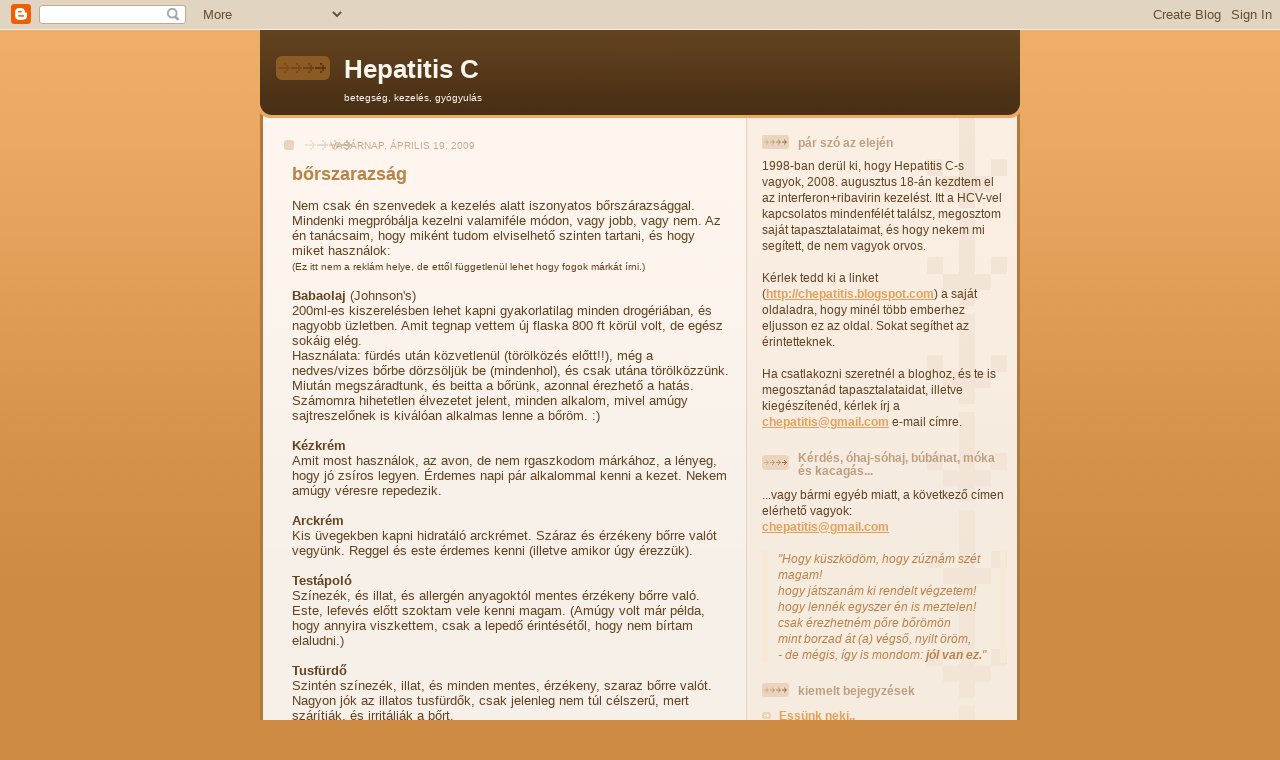

--- FILE ---
content_type: text/html; charset=UTF-8
request_url: https://chepatitis.blogspot.com/2009/04/borszarazsag.html?showComment=1240847460000
body_size: 16414
content:
<!DOCTYPE html>
<html dir='ltr' xmlns='http://www.w3.org/1999/xhtml' xmlns:b='http://www.google.com/2005/gml/b' xmlns:data='http://www.google.com/2005/gml/data' xmlns:expr='http://www.google.com/2005/gml/expr'>
<head>
<link href='https://www.blogger.com/static/v1/widgets/55013136-widget_css_bundle.css' rel='stylesheet' type='text/css'/>
<meta content='text/html; charset=UTF-8' http-equiv='Content-Type'/>
<meta content='blogger' name='generator'/>
<link href='https://chepatitis.blogspot.com/favicon.ico' rel='icon' type='image/x-icon'/>
<link href='http://chepatitis.blogspot.com/2009/04/borszarazsag.html' rel='canonical'/>
<link rel="alternate" type="application/atom+xml" title="Hepatitis C - Atom" href="https://chepatitis.blogspot.com/feeds/posts/default" />
<link rel="alternate" type="application/rss+xml" title="Hepatitis C - RSS" href="https://chepatitis.blogspot.com/feeds/posts/default?alt=rss" />
<link rel="service.post" type="application/atom+xml" title="Hepatitis C - Atom" href="https://www.blogger.com/feeds/4662236711091918843/posts/default" />

<link rel="alternate" type="application/atom+xml" title="Hepatitis C - Atom" href="https://chepatitis.blogspot.com/feeds/3197084520162252711/comments/default" />
<!--Can't find substitution for tag [blog.ieCssRetrofitLinks]-->
<meta content='http://chepatitis.blogspot.com/2009/04/borszarazsag.html' property='og:url'/>
<meta content='bőrszarazság' property='og:title'/>
<meta content='Nem csak én szenvedek a kezelés alatt iszonyatos bőrszárazsággal. Mindenki megpróbálja kezelni valamiféle módon, vagy jobb, vagy nem. Az én ...' property='og:description'/>
<title>Hepatitis C: bőrszarazság</title>
<style id='page-skin-1' type='text/css'><!--
/*
-----------------------------------------------
Blogger Template Style
Name: 	  Thisaway
Designer: Dan Rubin
URL:      www.superfluousbanter.org
Date:     29 Feb 2004
Updated by: Blogger Team
----------------------------------------------- */
/* Variable definitions
====================
<Variable name="textColor" description="Text Color"
type="color" default="#634320">
<Variable name="blogTitleColor" description="Blog Title Color"
type="color" default="#fef6ee">
<Variable name="blogDescriptionColor" description="Blog Description Color"
type="color" default="#fef6ee">
<Variable name="postTitleColor" description="Post Title Color"
type="color" default="#ba8247">
<Variable name="dateHeaderColor" description="Date Header Color"
type="color" default="#c8ab8f">
<Variable name="sidebarHeaderColor" description="Sidebar Title Color"
type="color" default="#bd9e80">
<Variable name="mainLinkColor" description="Link Color"
type="color" default="#bf4e27">
<Variable name="mainVisitedLinkColor" description="Visited Link Color"
type="color" default="#8f3213">
<Variable name="sidebarLinkColor" description="Sidebar Link Color"
type="color" default="#e2a059">
<Variable name="sidebarVisitedLinkColor"
description="Sidebar Visited Link Color"
type="color" default="#ba742a">
<Variable name="bodyFont" description="Text Font"
type="font" default="normal normal 100% Helvetica,Arial,Verdana,'Trebuchet MS', Sans-serif">
<Variable name="headerFont" description="Sidebar Title Font"
type="font"
default="normal bold 100% Helvetica,Arial,Verdana,'Trebuchet MS', Sans-serif">
<Variable name="pageTitleFont" description="Blog Title Font"
type="font"
default="normal bold 200% Helvetica,Arial,Verdana,'Trebuchet MS', Sans-serif">
<Variable name="blogDescriptionFont" description="Blog Description Font"
type="font"
default="normal normal 80% Helvetica,Arial,Verdana,'Trebuchet MS', Sans-serif">
<Variable name="startSide" description="Start side in blog language"
type="automatic" default="left">
<Variable name="endSide" description="End side in blog language"
type="automatic" default="right">
*/
/* global
----------------------------------------------- */
body {
margin: 0;
text-align: center;
min-width: 760px;
background: #ce8b43 url(//www.blogblog.com/thisaway/bg_body.gif) repeat-x left top;
color: #634320;
font-size: small;
}
blockquote {
margin: 0;
padding-top: 0;
padding-right: 10px;
padding-bottom: 0;
padding-left: 10px;
border-left: 6px solid #f7e8d8;
border-right: 6px solid #f7e8d8;
color: #ba8247;
}
code {
color: #ba8247;
}
hr {
display: none;
}
/* layout
----------------------------------------------- */
#outer-wrapper {
margin: 0 auto;
width: 760px;
text-align: left;
font: normal normal 100% Helvetica,Arial,Verdana,'Trebuchet MS', Sans-serif;
}
#header-wrapper {
padding-bottom: 15px;
background: url(//www.blogblog.com/thisaway/bg_header_bottom.gif) no-repeat left bottom;
}
#header {
background: #634320 url(//www.blogblog.com/thisaway/bg_header.gif) repeat-x left bottom;
}
#content-wrapper {
position: relative;
width: 760px;
background: #f7f0e9 url(//www.blogblog.com/thisaway/bg_main_wrapper.gif) repeat-y left top;
}
#main-wrapper {
display: inline; /* fixes a strange ie margin bug */
float: left;
margin-top: 0;
margin-right: 0;
margin-bottom: 0;
margin-left: 3px;
padding: 0;
width: 483px;
word-wrap: break-word; /* fix for long text breaking sidebar float in IE */
overflow: hidden;     /* fix for long non-text content breaking IE sidebar float */
}
#main {
padding-top: 22px;
padding-right: 8px;
padding-bottom: 0;
padding-left: 8px;
background: url(//www.blogblog.com/thisaway/bg_content.gif) repeat-x left top;
}
.post {
margin-top: 0;
margin-right: 8px;
margin-bottom: 14px;
margin-left: 21px;
padding: 0;
border-bottom: 3px solid #f7e8d8;
}
#comments {
margin-top: 0;
margin-right: 16px;
margin-bottom: 14px;
margin-left: 29px;
padding: 10px;
border: 1px solid #f0e0ce;
background-color: #f5ede4;
}
#sidebar-wrapper {
display: inline; /* fixes a strange ie margin bug */
float: right;
margin-top: 0;
margin-right: 3px;
margin-bottom: 0;
margin-left: 0;
width: 269px;
color: #634320;
line-height: 1.4em;
font-size: 90%;
background: url(//www.blogblog.com/thisaway/bg_sidebar.gif) repeat-x left top;
word-wrap: break-word; /* fix for long text breaking sidebar float in IE */
overflow: hidden;     /* fix for long non-text content breaking IE sidebar float */
}
#sidebar {
padding-top: 7px;
padding-right: 11px;
padding-bottom: 0;
padding-left: 14px;
background: url(//www.blogblog.com/thisaway/bg_sidebar_arrow.gif) repeat-y 179px 0;
}
#sidebar .widget {
margin-bottom: 20px;
}
#footer-wrapper {
padding-top: 15px;
background: url(//www.blogblog.com/thisaway/bg_footer_top.gif) no-repeat left top;
clear: both;
}
#footer {
background: #493015 url(//www.blogblog.com/thisaway/bg_footer.gif) repeat-x left top;
text-align: center;
min-height: 2em;
}
/* headings
----------------------------------------------- */
#header h1 {
margin: 0;
padding-top: 24px;
padding-right: 0;
padding-bottom: 0;
padding-left: 84px;
background: url(//www.blogblog.com/thisaway/icon_header_left.gif) no-repeat 16px 26px;
}
h2.date-header {
margin: 0;
padding-top: 0;
padding-right: 0;
padding-bottom: 0;
padding-left: 29px;
text-transform: uppercase;
color: #c8ab8f;
background: url(//www.blogblog.com/thisaway/icon_date.gif) no-repeat 13px 0;
font-size: 80%;
font-weight: normal;
}
.date-header span {
margin-top: 0;
margin-right: 0;
margin-bottom: 0;
margin-left: 5px;
padding-top: 0;
padding-right: 25px;
padding-bottom: 0;
padding-left: 25px;
background: url(//www.blogblog.com/thisaway/bg_date.gif) no-repeat left 0;
}
.sidebar h2 {
padding-top: 1px;
padding-right: 0;
padding-bottom: 0;
padding-left: 36px;
color: #bd9e80;
background: url(//www.blogblog.com/thisaway/icon_sidebar_heading_left.gif) no-repeat left 45%;
font: normal bold 100% Helvetica,Arial,Verdana,'Trebuchet MS', Sans-serif;
}
.sidebar .Profile h2 {
color: #957252;
background: url(//www.blogblog.com/thisaway/icon_sidebar_profileheading_left.gif) no-repeat left 45%;
}
.post h3 {
margin-top: 13px;
margin-right: 0;
margin-bottom: 13px;
margin-left: 0;
padding: 0;
color: #ba8247;
font-size: 140%;
}
.post h3 a, .post h3 a:visited {
color: #ba8247;
}
#comments h4 {
margin-top: 0;
font-size: 120%;
}
/* text
----------------------------------------------- */
#header h1 {
color: #fef6ee;
font: normal bold 200% Helvetica,Arial,Verdana,'Trebuchet MS', Sans-serif;
}
#header .description {
margin: 0;
padding-top: 7px;
padding-right: 16px;
padding-bottom: 0;
padding-left: 84px;
color: #fef6ee;
font: normal normal 80% Helvetica,Arial,Verdana,'Trebuchet MS', Sans-serif;
}
.post-body p {
line-height: 1.4em;
/* Fix bug in IE5/Win with italics in posts */
margin: 0;
height: 1%;
overflow: visible;
}
.post-footer {
font-size: 80%;
color: #c8ab8f;
}
.uncustomized-post-template .post-footer {
text-align: right;
}
.uncustomized-post-template .post-footer .post-author,
.uncustomized-post-template .post-footer .post-timestamp {
display: block;
float: left;
text-align: left;
margin-right: 4px;
}
p.comment-author {
font-size: 83%;
}
.deleted-comment {
font-style:italic;
color:gray;
}
.comment-body p {
line-height: 1.4em;
}
.feed-links {
clear: both;
line-height: 2.5em;
margin-bottom: 0.5em;
margin-left: 29px;
}
#footer .widget {
margin: 0;
padding-top: 0;
padding-right: 0;
padding-bottom: 15px;
padding-left: 55px;
color: #fef6ee;
font-size: 90%;
line-height: 1.4em;
background: url(//www.blogblog.com/thisaway/icon_footer.gif) no-repeat 16px 0;
}
/* lists
----------------------------------------------- */
.post ul {
padding-left: 32px;
list-style-type: none;
line-height: 1.4em;
}
.post li {
padding-top: 0;
padding-right: 0;
padding-bottom: 4px;
padding-left: 17px;
background: url(//www.blogblog.com/thisaway/icon_list_item_left.gif) no-repeat left 3px;
}
#comments ul {
margin: 0;
padding: 0;
list-style-type: none;
}
#comments li {
padding-top: 0;
padding-right: 0;
padding-bottom: 1px;
padding-left: 17px;
background: url(//www.blogblog.com/thisaway/icon_comment_left.gif) no-repeat left 3px;
}
.sidebar ul {
padding: 0;
list-style-type: none;
line-height: 1.2em;
margin-left: 0;
}
.sidebar li {
padding-top: 0;
padding-right: 0;
padding-bottom: 4px;
padding-left: 17px;
background: url(//www.blogblog.com/thisaway/icon_list_item.gif) no-repeat left 3px;
}
#blog-pager-newer-link {
float: left;
margin-left: 29px;
}
#blog-pager-older-link {
float: right;
margin-right: 16px;
}
#blog-pager {
text-align: center;
}
/* links
----------------------------------------------- */
a {
color: #bf4e27;
font-weight: bold;
}
a:hover {
color: #8f3213;
}
a.comment-link {
/* ie5.0/win doesn't apply padding to inline elements,
so we hide these two declarations from it */
background/* */:/**/url(//www.blogblog.com/thisaway/icon_comment_left.gif) no-repeat left 45%;
padding-left: 14px;
}
html>body a.comment-link {
/* respecified, for ie5/mac's benefit */
background: url(//www.blogblog.com/thisaway/icon_comment_left.gif) no-repeat left 45%;
padding-left: 14px;
}
.sidebar a {
color: #e2a059;
}
.sidebar a:hover {
color: #ba742a;
}
#header h1 a {
color: #fef6ee;
text-decoration: none;
}
#header h1 a:hover {
color: #d9c6b4;
}
.post h3 a {
text-decoration: none;
}
a img {
border-width: 0;
}
.clear {
clear: both;
line-height: 0;
height: 0;
}
.profile-textblock {
clear: both;
margin-bottom: 10px;
margin-left: 0;
}
.profile-img {
float: left;
margin-top: 0;
margin-right: 5px;
margin-bottom: 5px;
margin-left: 0;
padding: 3px;
border: 1px solid #ebd4bd;
}
.profile-link {
padding-top: 0;
padding-right: 0;
padding-bottom: 0;
padding-left: 17px;
background: url(//www.blogblog.com/thisaway_blue/icon_profile_left.gif) no-repeat left 0;
}
/** Page structure tweaks for layout editor wireframe */
body#layout #main,
body#layout #sidebar {
padding: 0;
}

--></style>
<link href='https://www.blogger.com/dyn-css/authorization.css?targetBlogID=4662236711091918843&amp;zx=8c078d97-cb13-4084-ad6c-2a5b52865046' media='none' onload='if(media!=&#39;all&#39;)media=&#39;all&#39;' rel='stylesheet'/><noscript><link href='https://www.blogger.com/dyn-css/authorization.css?targetBlogID=4662236711091918843&amp;zx=8c078d97-cb13-4084-ad6c-2a5b52865046' rel='stylesheet'/></noscript>
<meta name='google-adsense-platform-account' content='ca-host-pub-1556223355139109'/>
<meta name='google-adsense-platform-domain' content='blogspot.com'/>

<!-- data-ad-client=ca-pub-8066150481602623 -->

</head>
<body>
<div class='navbar section' id='navbar'><div class='widget Navbar' data-version='1' id='Navbar1'><script type="text/javascript">
    function setAttributeOnload(object, attribute, val) {
      if(window.addEventListener) {
        window.addEventListener('load',
          function(){ object[attribute] = val; }, false);
      } else {
        window.attachEvent('onload', function(){ object[attribute] = val; });
      }
    }
  </script>
<div id="navbar-iframe-container"></div>
<script type="text/javascript" src="https://apis.google.com/js/platform.js"></script>
<script type="text/javascript">
      gapi.load("gapi.iframes:gapi.iframes.style.bubble", function() {
        if (gapi.iframes && gapi.iframes.getContext) {
          gapi.iframes.getContext().openChild({
              url: 'https://www.blogger.com/navbar/4662236711091918843?po\x3d3197084520162252711\x26origin\x3dhttps://chepatitis.blogspot.com',
              where: document.getElementById("navbar-iframe-container"),
              id: "navbar-iframe"
          });
        }
      });
    </script><script type="text/javascript">
(function() {
var script = document.createElement('script');
script.type = 'text/javascript';
script.src = '//pagead2.googlesyndication.com/pagead/js/google_top_exp.js';
var head = document.getElementsByTagName('head')[0];
if (head) {
head.appendChild(script);
}})();
</script>
</div></div>
<div id='outer-wrapper'><div id='wrap2'>
<!-- skip links for text browsers -->
<span id='skiplinks' style='display:none;'>
<a href='#main'>skip to main </a> |
      <a href='#sidebar'>skip to sidebar</a>
</span>
<div id='header-wrapper'>
<div class='header section' id='header'><div class='widget Header' data-version='1' id='Header1'>
<div id='header-inner'>
<div class='titlewrapper'>
<h1 class='title'>
<a href='https://chepatitis.blogspot.com/'>
Hepatitis C
</a>
</h1>
</div>
<div class='descriptionwrapper'>
<p class='description'><span>betegség, kezelés, gyógyulás</span></p>
</div>
</div>
</div></div>
</div>
<div id='content-wrapper'>
<div id='crosscol-wrapper' style='text-align:center'>
<div class='crosscol no-items section' id='crosscol'></div>
</div>
<div id='main-wrapper'>
<div class='main section' id='main'><div class='widget Blog' data-version='1' id='Blog1'>
<div class='blog-posts hfeed'>

          <div class="date-outer">
        
<h2 class='date-header'><span>vasárnap, április 19, 2009</span></h2>

          <div class="date-posts">
        
<div class='post-outer'>
<div class='post hentry'>
<a name='3197084520162252711'></a>
<h3 class='post-title entry-title'>
<a href='https://chepatitis.blogspot.com/2009/04/borszarazsag.html'>bőrszarazság</a>
</h3>
<div class='post-header-line-1'></div>
<div class='post-body entry-content'>
Nem csak én szenvedek a kezelés alatt iszonyatos bőrszárazsággal. Mindenki megpróbálja kezelni valamiféle módon, vagy jobb, vagy nem. Az én tanácsaim, hogy miként tudom elviselhető szinten tartani, és hogy miket használok:<br />
<span style="font-size: 78%;">(Ez itt nem a reklám helye, de ettől függetlenül lehet hogy fogok márkát írni.)</span><br />
<br />
<span style="font-weight: bold;">Babaolaj</span> (Johnson's)<br />
200ml-es kiszerelésben lehet kapni gyakorlatilag minden drogériában, és nagyobb üzletben. Amit tegnap vettem új flaska 800 ft körül volt, de egész sokáig elég.<br />
Használata: fürdés után közvetlenül (törölközés előtt!!), még a nedves/vizes bőrbe dörzsöljük be (mindenhol), és csak utána törölközzünk. Miután megszáradtunk, és beitta a bőrünk, azonnal érezhető a hatás. Számomra hihetetlen élvezetet jelent, minden alkalom, mivel amúgy sajtreszelőnek is kiválóan alkalmas lenne a bőröm. :)<br />
<br />
<span style="font-weight: bold;">Kézkrém</span><br />
Amit most használok, az avon, de nem rgaszkodom márkához, a lényeg, hogy jó zsíros legyen. Érdemes napi pár alkalommal kenni a kezet. Nekem amúgy véresre repedezik.<br />
<br />
<span style="font-weight: bold;">Arckrém</span><br />
Kis üvegekben kapni hidratáló arckrémet. Száraz és érzékeny bőrre valót vegyünk. Reggel és este érdemes kenni (illetve amikor úgy érezzük).<br />
<br />
<span style="font-weight: bold;">Testápoló</span><br />
Színezék, és illat, és allergén anyagoktól mentes érzékeny bőrre való. Este, lefevés előtt szoktam vele kenni magam. (Amúgy volt már példa, hogy annyira viszkettem, csak a lepedő érintésétől, hogy nem bírtam elaludni.)<br />
<br />
<span style="font-weight: bold;">Tusfürdő</span><br />
Szintén színezék, illat, és minden mentes, érzékeny, szaraz bőrre valót. Nagyon jók az illatos tusfürdők, csak jelenleg nem túl célszerű, mert szárítják, és irritálják a bőrt.<br />
<br />
<span style="font-weight: bold;">Szőlőzsír</span><br />
Jól bevált a labello, de nyárra érdemes uv szűrőset venni. Labello mindig van nálam. Itthon is, meg a táskámban is van egy. Amúgy Londonban vettem még egy born lippy nevezetűt, ez nagyon jó, és kifejezetten kellemes, de gőzöm sincs, hogy itthon kapni-e, és hol. Valószínűleg valami hasonlót lehet, de nem tudom. Amúgy ezt nem úgy árulják mint a labello-t, és hasonlókat, hanem egy kis tégelyben, és ujjal kell felvinni a szájra.<br />
<br />
<span style="font-weight: bold;">Neogranormon</span><br />
Lehet hogy babapopsi kenőcsként reklámozzák, de a legrosszabb pillanatokban, ez helyretette a kiszáradt és felrepedezett bőrömet (nagyon jó akkor is, hogyha már addig fújtad az orrod, hogy felrepedt, száraz, meg talán még vérzik is, és minden orrfújás kínszenvedés). Nagyon ajánlom, ha valahol nagyon ki van repedve a bőr, érdemes ezzel próbálkozni.<br />
<br />
<span style="font-weight: bold;">Lábkrém</span><br />
Naturland Lábpuhító krém - és a talpam-sarkam is egész normális marad. Biztos jó más is, én ezt használom.<br />
<br />
<span style="font-weight: bold;">Fényvédő</span><br />
Mindenképp használjatok fényvédőt(magas védőfaktorút) ha süt a nap, fényérzékennyé tesz a gyógyszer, és még könnyebben, és jobban le lehet égni! Volt aki említette, hogy a szuri után való foltjai, amit ért a nap, azóta is látszanak...<br />
<br />
Lehet, hogy durván hangzik ennyi minden együtt, de ha szükség van rá, hát szükség van rá. :)
<div style='clear: both;'></div>
</div>
<div class='post-footer'>
<div class='post-footer-line post-footer-line-1'><span class='post-author vcard'>
Bejegyezte:
<span class='fn'>Ket</span>
</span>
<span class='post-timestamp'>
dátum:
<a class='timestamp-link' href='https://chepatitis.blogspot.com/2009/04/borszarazsag.html' rel='bookmark' title='permanent link'><abbr class='published' title='2009-04-19T13:51:00+02:00'>13:51</abbr></a>
</span>
<span class='post-comment-link'>
</span>
<span class='post-icons'>
<span class='item-control blog-admin pid-889956071'>
<a href='https://www.blogger.com/post-edit.g?blogID=4662236711091918843&postID=3197084520162252711&from=pencil' title='Bejegyzés szerkesztése'>
<img alt='' class='icon-action' height='18' src='https://resources.blogblog.com/img/icon18_edit_allbkg.gif' width='18'/>
</a>
</span>
</span>
<span class='post-backlinks post-comment-link'>
</span>
</div>
<div class='post-footer-line post-footer-line-2'><span class='post-labels'>
Címkék:
<a href='https://chepatitis.blogspot.com/search/label/b%C5%91rsz%C3%A1razs%C3%A1g' rel='tag'>bőrszárazság</a>,
<a href='https://chepatitis.blogspot.com/search/label/hasznos' rel='tag'>hasznos</a>,
<a href='https://chepatitis.blogspot.com/search/label/Ket' rel='tag'>Ket</a>,
<a href='https://chepatitis.blogspot.com/search/label/mell%C3%A9khat%C3%A1sok' rel='tag'>mellékhatások</a>
</span>
</div>
<div class='post-footer-line post-footer-line-3'></div>
</div>
</div>
<div class='comments' id='comments'>
<a name='comments'></a>
<h4>4 megjegyzés:</h4>
<div id='Blog1_comments-block-wrapper'>
<dl class='avatar-comment-indent' id='comments-block'>
<dt class='comment-author ' id='c8989515557700985296'>
<a name='c8989515557700985296'></a>
<div class="avatar-image-container vcard"><span dir="ltr"><a href="https://www.blogger.com/profile/16215747251824556564" target="" rel="nofollow" onclick="" class="avatar-hovercard" id="av-8989515557700985296-16215747251824556564"><img src="https://resources.blogblog.com/img/blank.gif" width="35" height="35" class="delayLoad" style="display: none;" longdesc="//3.bp.blogspot.com/_emiIeTGQfSk/Sc1f-ameABI/AAAAAAAAAWM/saG588vAXnk/S45-s35/DSCI0045.JPG" alt="" title="M3nyu5">

<noscript><img src="//3.bp.blogspot.com/_emiIeTGQfSk/Sc1f-ameABI/AAAAAAAAAWM/saG588vAXnk/S45-s35/DSCI0045.JPG" width="35" height="35" class="photo" alt=""></noscript></a></span></div>
<a href='https://www.blogger.com/profile/16215747251824556564' rel='nofollow'>M3nyu5</a>
írta...
</dt>
<dd class='comment-body' id='Blog1_cmt-8989515557700985296'>
<p>
Nekem kézkrémek közül az Atrix jött be. Azért, mert hamar beszívódik, nem lesz olyan zsíros/olajos utána a kezem, tényleg nagyon hatásos, rögtön pihe-puha utána az előtte "reszelőre" száradt kezem, és ami nekem majdnem legfontosabb volt: nem csíp tőle a kirepedezett bőröm, ahogy nagyon sok krém után. :)
</p>
</dd>
<dd class='comment-footer'>
<span class='comment-timestamp'>
<a href='https://chepatitis.blogspot.com/2009/04/borszarazsag.html?showComment=1240170960000#c8989515557700985296' title='comment permalink'>
2009. április 19. 21:56
</a>
<span class='item-control blog-admin pid-1779244069'>
<a class='comment-delete' href='https://www.blogger.com/comment/delete/4662236711091918843/8989515557700985296' title='Megjegyzés törlése'>
<img src='https://resources.blogblog.com/img/icon_delete13.gif'/>
</a>
</span>
</span>
</dd>
<dt class='comment-author blog-author' id='c5257591175236300391'>
<a name='c5257591175236300391'></a>
<div class="avatar-image-container vcard"><span dir="ltr"><a href="https://www.blogger.com/profile/08192688909011681677" target="" rel="nofollow" onclick="" class="avatar-hovercard" id="av-5257591175236300391-08192688909011681677"><img src="https://resources.blogblog.com/img/blank.gif" width="35" height="35" class="delayLoad" style="display: none;" longdesc="//blogger.googleusercontent.com/img/b/R29vZ2xl/AVvXsEhP0uuqJD0q4FJQnMArBBLi5ykO09BewpY046_TLC2AGgcRVLmn_rRmpqwUUMSJiscaIjQBYiLGWiw_a5RECswNdCgB3LKY1DwoYGTzk6ucjLA8rdQUW_H72ZGulB0mGg/s45-c/me2.jpg" alt="" title="Ket">

<noscript><img src="//blogger.googleusercontent.com/img/b/R29vZ2xl/AVvXsEhP0uuqJD0q4FJQnMArBBLi5ykO09BewpY046_TLC2AGgcRVLmn_rRmpqwUUMSJiscaIjQBYiLGWiw_a5RECswNdCgB3LKY1DwoYGTzk6ucjLA8rdQUW_H72ZGulB0mGg/s45-c/me2.jpg" width="35" height="35" class="photo" alt=""></noscript></a></span></div>
<a href='https://www.blogger.com/profile/08192688909011681677' rel='nofollow'>Ket</a>
írta...
</dt>
<dd class='comment-body' id='Blog1_cmt-5257591175236300391'>
<p>
Az Atrix-ot én is használtam régen, és nekem is nagyon bejött. :) De most a zsírosabb krémeket és pár perc alatt teljesen beszívja a kezem. :D
</p>
</dd>
<dd class='comment-footer'>
<span class='comment-timestamp'>
<a href='https://chepatitis.blogspot.com/2009/04/borszarazsag.html?showComment=1240216200000#c5257591175236300391' title='comment permalink'>
2009. április 20. 10:30
</a>
<span class='item-control blog-admin pid-889956071'>
<a class='comment-delete' href='https://www.blogger.com/comment/delete/4662236711091918843/5257591175236300391' title='Megjegyzés törlése'>
<img src='https://resources.blogblog.com/img/icon_delete13.gif'/>
</a>
</span>
</span>
</dd>
<dt class='comment-author ' id='c5947632752319841869'>
<a name='c5947632752319841869'></a>
<div class="avatar-image-container avatar-stock"><span dir="ltr"><img src="//resources.blogblog.com/img/blank.gif" width="35" height="35" alt="" title="N&eacute;vtelen">

</span></div>
Névtelen
írta...
</dt>
<dd class='comment-body' id='Blog1_cmt-5947632752319841869'>
<p>
Sziasztok! <br />A Debreceni Klinikán minden májbetegnek ajánlják a máriatövis gyógynövényt (tea vagy kapszula vagy olaj) <br />Nézzetek utána, a gyulladt májra kiváló jó hatással van és nekünk ugye most épp az kell! 50 ml mindössze 1300 Ft. Gyógynövényboltokban kapható! Javuljunk ezerrel! <br />Zazie! Mikor kezded? Csak bátran!  Zsuzsa
</p>
</dd>
<dd class='comment-footer'>
<span class='comment-timestamp'>
<a href='https://chepatitis.blogspot.com/2009/04/borszarazsag.html?showComment=1240512900000#c5947632752319841869' title='comment permalink'>
2009. április 23. 20:55
</a>
<span class='item-control blog-admin pid-389270111'>
<a class='comment-delete' href='https://www.blogger.com/comment/delete/4662236711091918843/5947632752319841869' title='Megjegyzés törlése'>
<img src='https://resources.blogblog.com/img/icon_delete13.gif'/>
</a>
</span>
</span>
</dd>
<dt class='comment-author blog-author' id='c2010113969273917997'>
<a name='c2010113969273917997'></a>
<div class="avatar-image-container vcard"><span dir="ltr"><a href="https://www.blogger.com/profile/12936948344898505488" target="" rel="nofollow" onclick="" class="avatar-hovercard" id="av-2010113969273917997-12936948344898505488"><img src="https://resources.blogblog.com/img/blank.gif" width="35" height="35" class="delayLoad" style="display: none;" longdesc="//blogger.googleusercontent.com/img/b/R29vZ2xl/AVvXsEg0taTS946q6LlyOAA4yuuB2okmXA9GWmo9kaibKwzyvR2htJhHCvF7C6jb2tuQVg3hT3wszxfUT3PjqdAR34O3YTCZOFWoYGkGrNw8AjmHcU7aFfM1HwNSvdDtAv7Z1A/s45-c/Kisr&aacute;k.jpg" alt="" title="Zazie">

<noscript><img src="//blogger.googleusercontent.com/img/b/R29vZ2xl/AVvXsEg0taTS946q6LlyOAA4yuuB2okmXA9GWmo9kaibKwzyvR2htJhHCvF7C6jb2tuQVg3hT3wszxfUT3PjqdAR34O3YTCZOFWoYGkGrNw8AjmHcU7aFfM1HwNSvdDtAv7Z1A/s45-c/Kisr&aacute;k.jpg" width="35" height="35" class="photo" alt=""></noscript></a></span></div>
<a href='https://www.blogger.com/profile/12936948344898505488' rel='nofollow'>Zazie</a>
írta...
</dt>
<dd class='comment-body' id='Blog1_cmt-2010113969273917997'>
<p>
Szia Zsuzsa !<br /><br />Holnap lesz a bizottsági ülés, ahol döntenek a kezelhetőségemről. Az orvosom tagja ennek a tanácsnak, igy nem kérdéses a válasz. Nem tudom ez után mennyi ideig kell még várni. Elszánt vagyok, de nagyon félek ! Minél többet tudok meg a kezelésről, annál felkészületlenebbnek érzem magam. Pedig már másfél hónapja ezen agyalok.Hogy mit, hogyan, stb.<br />A máriatövis tényleg nagyon jó. Én hosszú évek óta szedem a SILEGON, ill. LEGALON nevű tablettákat, melyek a gyógynövényt tartalmazzák. És a Pannonhalmi apátságnak van egy gyógytea keveréke, amit kúraszerűen szoktam inni. A növény segíti a májsejtek regenerálódását. Tapasztalatbol beszélek, 20 éve tudom, hogy beteg vagyok. Volt időm kiismernem a betegségemet.<br /><br />Köszönöm a bíztatást, rám fér !<br />Üdv. Zazie
</p>
</dd>
<dd class='comment-footer'>
<span class='comment-timestamp'>
<a href='https://chepatitis.blogspot.com/2009/04/borszarazsag.html?showComment=1240847460000#c2010113969273917997' title='comment permalink'>
2009. április 27. 17:51
</a>
<span class='item-control blog-admin pid-335004632'>
<a class='comment-delete' href='https://www.blogger.com/comment/delete/4662236711091918843/2010113969273917997' title='Megjegyzés törlése'>
<img src='https://resources.blogblog.com/img/icon_delete13.gif'/>
</a>
</span>
</span>
</dd>
</dl>
</div>
<p class='comment-footer'>
<a href='https://www.blogger.com/comment/fullpage/post/4662236711091918843/3197084520162252711' onclick='javascript:window.open(this.href, "bloggerPopup", "toolbar=0,location=0,statusbar=1,menubar=0,scrollbars=yes,width=640,height=500"); return false;'>Megjegyzés küldése</a>
</p>
</div>
</div>

        </div></div>
      
</div>
<div class='blog-pager' id='blog-pager'>
<span id='blog-pager-newer-link'>
<a class='blog-pager-newer-link' href='https://chepatitis.blogspot.com/2009/04/hajapolas.html' id='Blog1_blog-pager-newer-link' title='Újabb bejegyzés'>Újabb bejegyzés</a>
</span>
<span id='blog-pager-older-link'>
<a class='blog-pager-older-link' href='https://chepatitis.blogspot.com/2009/02/2009-es-protokoll.html' id='Blog1_blog-pager-older-link' title='Régebbi bejegyzés'>Régebbi bejegyzés</a>
</span>
<a class='home-link' href='https://chepatitis.blogspot.com/'>Főoldal</a>
</div>
<div class='clear'></div>
<div class='post-feeds'>
<div class='feed-links'>
Feliratkozás:
<a class='feed-link' href='https://chepatitis.blogspot.com/feeds/3197084520162252711/comments/default' target='_blank' type='application/atom+xml'>Megjegyzések küldése (Atom)</a>
</div>
</div>
</div></div>
</div>
<div id='sidebar-wrapper'>
<div class='sidebar section' id='sidebar'><div class='widget Text' data-version='1' id='Text3'>
<h2 class='title'>pár szó az elején</h2>
<div class='widget-content'>
1998-ban derül ki, hogy Hepatitis C-s vagyok, 2008. augusztus 18-án kezdtem el az interferon+ribavirin kezelést. Itt a HCV-vel kapcsolatos mindenfélét találsz, megosztom saját tapasztalataimat, és hogy nekem mi segített, de nem vagyok orvos.<br /><br />Kérlek tedd ki a linket (<a href="http://chepatitis.blogspot.com/">http://chepatitis.blogspot.com</a>) a saját oldaladra, hogy minél több emberhez eljusson ez az oldal. Sokat segíthet az érintetteknek.<br /><br />Ha csatlakozni szeretnél a bloghoz, és te is megosztanád tapasztalataidat, illetve kiegészítenéd, kérlek írj a <span style="color: rgb(204, 102, 0); font-weight: bold;"><a href="mailto:chepatitis@gmail.com">chepatitis@gmail.com</a></span> e-mail címre.<span style="color: rgb(204, 102, 0);"><br /></span>
</div>
<div class='clear'></div>
</div><div class='widget Text' data-version='1' id='Text2'>
<h2 class='title'>Kérdés, óhaj-sóhaj, búbánat, móka és kacagás...</h2>
<div class='widget-content'>
...vagy bármi egyéb miatt, a következő címen elérhető vagyok:<br/><a href="mailto:chepatitis@gmail.com">chepatitis@gmail.com</a><br/><br/><blockquote style="font-style: italic;">"Hogy küszködöm, hogy zúznám szét magam!<br/>hogy játszanám ki rendelt végzetem!<br/>hogy lennék egyszer én is meztelen!<br/>csak érezhetném pőre bőrömön<br/>mint borzad át (a) végső, nyilt öröm,<br/>- de mégis, így is mondom:<span style="font-weight: bold;"> jól van ez.</span>"<br/></blockquote>
</div>
<div class='clear'></div>
</div><div class='widget LinkList' data-version='1' id='LinkList2'>
<h2>kiemelt bejegyzések</h2>
<div class='widget-content'>
<ul>
<li><a href='http://chepatitis.blogspot.com/2008/10/essnk-neki.html'>Essünk neki..</a></li>
<li><a href='http://chepatitis.blogspot.com/2008/10/mi-is-az-hepatitis-c.html'>Mi is az a Hepatitis C?</a></li>
<li><a href='http://chepatitis.blogspot.com/2009/11/udv-zazie.html'>Ha te is szivesen írnál...</a></li>
</ul>
<div class='clear'></div>
</div>
</div><div class='widget Feed' data-version='1' id='Feed1'>
<h2>hozzászólások</h2>
<div class='widget-content' id='Feed1_feedItemListDisplay'>
<span style='filter: alpha(25); opacity: 0.25;'>
<a href='http://chepatitis.blogspot.com/feeds/comments/default/'>Betöltés...</a>
</span>
</div>
<div class='clear'></div>
</div><div class='widget Label' data-version='1' id='Label1'>
<h2>címkék</h2>
<div class='widget-content cloud-label-widget-content'>
<span class='label-size label-size-2'>
<a dir='ltr' href='https://chepatitis.blogspot.com/search/label/%25'>%</a>
<span class='label-count' dir='ltr'>(2)</span>
</span>
<span class='label-size label-size-1'>
<a dir='ltr' href='https://chepatitis.blogspot.com/search/label/A%20kezdetek'>A kezdetek</a>
<span class='label-count' dir='ltr'>(1)</span>
</span>
<span class='label-size label-size-3'>
<a dir='ltr' href='https://chepatitis.blogspot.com/search/label/%C3%A1ltal%C3%A1nos'>általános</a>
<span class='label-count' dir='ltr'>(11)</span>
</span>
<span class='label-size label-size-2'>
<a dir='ltr' href='https://chepatitis.blogspot.com/search/label/autoimmun'>autoimmun</a>
<span class='label-count' dir='ltr'>(2)</span>
</span>
<span class='label-size label-size-1'>
<a dir='ltr' href='https://chepatitis.blogspot.com/search/label/B.S.%20Attila'>B.S. Attila</a>
<span class='label-count' dir='ltr'>(1)</span>
</span>
<span class='label-size label-size-1'>
<a dir='ltr' href='https://chepatitis.blogspot.com/search/label/besz%C3%A1mol%C3%B3'>beszámoló</a>
<span class='label-count' dir='ltr'>(1)</span>
</span>
<span class='label-size label-size-2'>
<a dir='ltr' href='https://chepatitis.blogspot.com/search/label/biopszia'>biopszia</a>
<span class='label-count' dir='ltr'>(2)</span>
</span>
<span class='label-size label-size-1'>
<a dir='ltr' href='https://chepatitis.blogspot.com/search/label/blog'>blog</a>
<span class='label-count' dir='ltr'>(1)</span>
</span>
<span class='label-size label-size-1'>
<a dir='ltr' href='https://chepatitis.blogspot.com/search/label/B%C3%B6rgyullad%C3%A1s'>Börgyulladás</a>
<span class='label-count' dir='ltr'>(1)</span>
</span>
<span class='label-size label-size-3'>
<a dir='ltr' href='https://chepatitis.blogspot.com/search/label/b%C5%91rsz%C3%A1razs%C3%A1g'>bőrszárazság</a>
<span class='label-count' dir='ltr'>(5)</span>
</span>
<span class='label-size label-size-2'>
<a dir='ltr' href='https://chepatitis.blogspot.com/search/label/C%20v%C3%ADrus'>C vírus</a>
<span class='label-count' dir='ltr'>(3)</span>
</span>
<span class='label-size label-size-3'>
<a dir='ltr' href='https://chepatitis.blogspot.com/search/label/cikk'>cikk</a>
<span class='label-count' dir='ltr'>(11)</span>
</span>
<span class='label-size label-size-1'>
<a dir='ltr' href='https://chepatitis.blogspot.com/search/label/Csatlakoz%C3%A1s'>Csatlakozás</a>
<span class='label-count' dir='ltr'>(1)</span>
</span>
<span class='label-size label-size-2'>
<a dir='ltr' href='https://chepatitis.blogspot.com/search/label/Depresszi%C3%B3'>Depresszió</a>
<span class='label-count' dir='ltr'>(4)</span>
</span>
<span class='label-size label-size-1'>
<a dir='ltr' href='https://chepatitis.blogspot.com/search/label/di%C3%A9ta'>diéta</a>
<span class='label-count' dir='ltr'>(1)</span>
</span>
<span class='label-size label-size-1'>
<a dir='ltr' href='https://chepatitis.blogspot.com/search/label/d%C3%B3zisv%C3%A1ltoz%C3%A1s'>dózisváltozás</a>
<span class='label-count' dir='ltr'>(1)</span>
</span>
<span class='label-size label-size-1'>
<a dir='ltr' href='https://chepatitis.blogspot.com/search/label/enzimek'>enzimek</a>
<span class='label-count' dir='ltr'>(1)</span>
</span>
<span class='label-size label-size-2'>
<a dir='ltr' href='https://chepatitis.blogspot.com/search/label/eredm%C3%A9ny'>eredmény</a>
<span class='label-count' dir='ltr'>(2)</span>
</span>
<span class='label-size label-size-3'>
<a dir='ltr' href='https://chepatitis.blogspot.com/search/label/%C3%A9tkez%C3%A9s'>étkezés</a>
<span class='label-count' dir='ltr'>(5)</span>
</span>
<span class='label-size label-size-1'>
<a dir='ltr' href='https://chepatitis.blogspot.com/search/label/felvil%C3%A1gos%C3%ADt%C3%A1s'>felvilágosítás</a>
<span class='label-count' dir='ltr'>(1)</span>
</span>
<span class='label-size label-size-2'>
<a dir='ltr' href='https://chepatitis.blogspot.com/search/label/fert%C5%91z%C5%91d%C3%A9s'>fertőződés</a>
<span class='label-count' dir='ltr'>(2)</span>
</span>
<span class='label-size label-size-1'>
<a dir='ltr' href='https://chepatitis.blogspot.com/search/label/fibroscan'>fibroscan</a>
<span class='label-count' dir='ltr'>(1)</span>
</span>
<span class='label-size label-size-1'>
<a dir='ltr' href='https://chepatitis.blogspot.com/search/label/finansz%C3%ADroz%C3%A1s'>finanszírozás</a>
<span class='label-count' dir='ltr'>(1)</span>
</span>
<span class='label-size label-size-1'>
<a dir='ltr' href='https://chepatitis.blogspot.com/search/label/finansz%C3%ADroz%C3%A1si%20protokoll'>finanszírozási protokoll</a>
<span class='label-count' dir='ltr'>(1)</span>
</span>
<span class='label-size label-size-1'>
<a dir='ltr' href='https://chepatitis.blogspot.com/search/label/fogy%C3%A1s'>fogyás</a>
<span class='label-count' dir='ltr'>(1)</span>
</span>
<span class='label-size label-size-3'>
<a dir='ltr' href='https://chepatitis.blogspot.com/search/label/Gabcsi'>Gabcsi</a>
<span class='label-count' dir='ltr'>(12)</span>
</span>
<span class='label-size label-size-3'>
<a dir='ltr' href='https://chepatitis.blogspot.com/search/label/gy%C3%B3gyszerek'>gyógyszerek</a>
<span class='label-count' dir='ltr'>(12)</span>
</span>
<span class='label-size label-size-2'>
<a dir='ltr' href='https://chepatitis.blogspot.com/search/label/haj%C3%A1pol%C3%A1s'>hajápolás</a>
<span class='label-count' dir='ltr'>(3)</span>
</span>
<span class='label-size label-size-2'>
<a dir='ltr' href='https://chepatitis.blogspot.com/search/label/hajhull%C3%A1s'>hajhullás</a>
<span class='label-count' dir='ltr'>(4)</span>
</span>
<span class='label-size label-size-3'>
<a dir='ltr' href='https://chepatitis.blogspot.com/search/label/hasznos'>hasznos</a>
<span class='label-count' dir='ltr'>(14)</span>
</span>
<span class='label-size label-size-3'>
<a dir='ltr' href='https://chepatitis.blogspot.com/search/label/helyzetjelent%C3%A9s'>helyzetjelentés</a>
<span class='label-count' dir='ltr'>(10)</span>
</span>
<span class='label-size label-size-2'>
<a dir='ltr' href='https://chepatitis.blogspot.com/search/label/hepatitis'>hepatitis</a>
<span class='label-count' dir='ltr'>(3)</span>
</span>
<span class='label-size label-size-2'>
<a dir='ltr' href='https://chepatitis.blogspot.com/search/label/h%C3%ADrek'>hírek</a>
<span class='label-count' dir='ltr'>(3)</span>
</span>
<span class='label-size label-size-2'>
<a dir='ltr' href='https://chepatitis.blogspot.com/search/label/hull%C3%A1mvas%C3%BAt'>hullámvasút</a>
<span class='label-count' dir='ltr'>(2)</span>
</span>
<span class='label-size label-size-1'>
<a dir='ltr' href='https://chepatitis.blogspot.com/search/label/h%C3%BAsv%C3%A9t'>húsvét</a>
<span class='label-count' dir='ltr'>(1)</span>
</span>
<span class='label-size label-size-1'>
<a dir='ltr' href='https://chepatitis.blogspot.com/search/label/iz%C3%BCletek'>izületek</a>
<span class='label-count' dir='ltr'>(1)</span>
</span>
<span class='label-size label-size-1'>
<a dir='ltr' href='https://chepatitis.blogspot.com/search/label/jogicucc'>jogicucc</a>
<span class='label-count' dir='ltr'>(1)</span>
</span>
<span class='label-size label-size-1'>
<a dir='ltr' href='https://chepatitis.blogspot.com/search/label/k%C3%A1rt%C3%A9r%C3%ADt%C3%A9s'>kártérítés</a>
<span class='label-count' dir='ltr'>(1)</span>
</span>
<span class='label-size label-size-1'>
<a dir='ltr' href='https://chepatitis.blogspot.com/search/label/k%C3%A1v%C3%A9'>kávé</a>
<span class='label-count' dir='ltr'>(1)</span>
</span>
<span class='label-size label-size-3'>
<a dir='ltr' href='https://chepatitis.blogspot.com/search/label/k%C3%A9p'>kép</a>
<span class='label-count' dir='ltr'>(7)</span>
</span>
<span class='label-size label-size-5'>
<a dir='ltr' href='https://chepatitis.blogspot.com/search/label/Ket'>Ket</a>
<span class='label-count' dir='ltr'>(73)</span>
</span>
<span class='label-size label-size-4'>
<a dir='ltr' href='https://chepatitis.blogspot.com/search/label/kezel%C3%A9s'>kezelés</a>
<span class='label-count' dir='ltr'>(37)</span>
</span>
<span class='label-size label-size-2'>
<a dir='ltr' href='https://chepatitis.blogspot.com/search/label/kezel%C3%A9si%20protokoll'>kezelési protokoll</a>
<span class='label-count' dir='ltr'>(4)</span>
</span>
<span class='label-size label-size-1'>
<a dir='ltr' href='https://chepatitis.blogspot.com/search/label/k%C3%ADs%C3%A9rlet'>kísérlet</a>
<span class='label-count' dir='ltr'>(1)</span>
</span>
<span class='label-size label-size-2'>
<a dir='ltr' href='https://chepatitis.blogspot.com/search/label/klub'>klub</a>
<span class='label-count' dir='ltr'>(3)</span>
</span>
<span class='label-size label-size-2'>
<a dir='ltr' href='https://chepatitis.blogspot.com/search/label/kontroll'>kontroll</a>
<span class='label-count' dir='ltr'>(3)</span>
</span>
<span class='label-size label-size-2'>
<a dir='ltr' href='https://chepatitis.blogspot.com/search/label/L%C3%A1z'>Láz</a>
<span class='label-count' dir='ltr'>(4)</span>
</span>
<span class='label-size label-size-3'>
<a dir='ltr' href='https://chepatitis.blogspot.com/search/label/lev%C3%A9l'>levél</a>
<span class='label-count' dir='ltr'>(7)</span>
</span>
<span class='label-size label-size-2'>
<a dir='ltr' href='https://chepatitis.blogspot.com/search/label/m%C3%A1jbetegek%C3%A9rt%20alap%C3%ADtv%C3%A1ny'>májbetegekért alapítvány</a>
<span class='label-count' dir='ltr'>(4)</span>
</span>
<span class='label-size label-size-3'>
<a dir='ltr' href='https://chepatitis.blogspot.com/search/label/megh%C3%ADv%C3%B3'>meghívó</a>
<span class='label-count' dir='ltr'>(13)</span>
</span>
<span class='label-size label-size-3'>
<a dir='ltr' href='https://chepatitis.blogspot.com/search/label/megjegyz%C3%A9s'>megjegyzés</a>
<span class='label-count' dir='ltr'>(5)</span>
</span>
<span class='label-size label-size-4'>
<a dir='ltr' href='https://chepatitis.blogspot.com/search/label/mell%C3%A9khat%C3%A1sok'>mellékhatások</a>
<span class='label-count' dir='ltr'>(15)</span>
</span>
<span class='label-size label-size-1'>
<a dir='ltr' href='https://chepatitis.blogspot.com/search/label/munka'>munka</a>
<span class='label-count' dir='ltr'>(1)</span>
</span>
<span class='label-size label-size-2'>
<a dir='ltr' href='https://chepatitis.blogspot.com/search/label/negyven'>negyven</a>
<span class='label-count' dir='ltr'>(2)</span>
</span>
<span class='label-size label-size-2'>
<a dir='ltr' href='https://chepatitis.blogspot.com/search/label/%C3%B6vem'>övem</a>
<span class='label-count' dir='ltr'>(3)</span>
</span>
<span class='label-size label-size-1'>
<a dir='ltr' href='https://chepatitis.blogspot.com/search/label/p%C3%A1ly%C3%A1zat'>pályázat</a>
<span class='label-count' dir='ltr'>(1)</span>
</span>
<span class='label-size label-size-2'>
<a dir='ltr' href='https://chepatitis.blogspot.com/search/label/port%C3%A9%20az%20ellenf%C3%A9lr%C5%91l'>porté az ellenfélről</a>
<span class='label-count' dir='ltr'>(2)</span>
</span>
<span class='label-size label-size-1'>
<a dir='ltr' href='https://chepatitis.blogspot.com/search/label/ribavirin'>ribavirin</a>
<span class='label-count' dir='ltr'>(1)</span>
</span>
<span class='label-size label-size-2'>
<a dir='ltr' href='https://chepatitis.blogspot.com/search/label/szemsz%C3%A1razs%C3%A1g'>szemszárazság</a>
<span class='label-count' dir='ltr'>(2)</span>
</span>
<span class='label-size label-size-3'>
<a dir='ltr' href='https://chepatitis.blogspot.com/search/label/sz%C3%BAr%C3%A1s'>szúrás</a>
<span class='label-count' dir='ltr'>(8)</span>
</span>
<span class='label-size label-size-2'>
<a dir='ltr' href='https://chepatitis.blogspot.com/search/label/sz%C5%B1r%C3%A9s'>szűrés</a>
<span class='label-count' dir='ltr'>(3)</span>
</span>
<span class='label-size label-size-2'>
<a dir='ltr' href='https://chepatitis.blogspot.com/search/label/t%C3%A1pp%C3%A9nz'>táppénz</a>
<span class='label-count' dir='ltr'>(3)</span>
</span>
<span class='label-size label-size-2'>
<a dir='ltr' href='https://chepatitis.blogspot.com/search/label/Telaprevir'>Telaprevir</a>
<span class='label-count' dir='ltr'>(2)</span>
</span>
<span class='label-size label-size-3'>
<a dir='ltr' href='https://chepatitis.blogspot.com/search/label/t%C3%B6rt%C3%A9netek'>történetek</a>
<span class='label-count' dir='ltr'>(6)</span>
</span>
<span class='label-size label-size-1'>
<a dir='ltr' href='https://chepatitis.blogspot.com/search/label/%C3%BCgyv%C3%A9d'>ügyvéd</a>
<span class='label-count' dir='ltr'>(1)</span>
</span>
<span class='label-size label-size-2'>
<a dir='ltr' href='https://chepatitis.blogspot.com/search/label/V%C3%A9rk%C3%A9p'>Vérkép</a>
<span class='label-count' dir='ltr'>(2)</span>
</span>
<span class='label-size label-size-2'>
<a dir='ltr' href='https://chepatitis.blogspot.com/search/label/vide%C3%B3'>videó</a>
<span class='label-count' dir='ltr'>(4)</span>
</span>
<span class='label-size label-size-3'>
<a dir='ltr' href='https://chepatitis.blogspot.com/search/label/vimor'>vimor</a>
<span class='label-count' dir='ltr'>(11)</span>
</span>
<span class='label-size label-size-2'>
<a dir='ltr' href='https://chepatitis.blogspot.com/search/label/V%C3%ADrussz%C3%A1m'>Vírusszám</a>
<span class='label-count' dir='ltr'>(3)</span>
</span>
<span class='label-size label-size-3'>
<a dir='ltr' href='https://chepatitis.blogspot.com/search/label/v%C3%ADrussz%C3%A1ml%C3%A1l%C3%A1s'>vírusszámlálás</a>
<span class='label-count' dir='ltr'>(5)</span>
</span>
<span class='label-size label-size-5'>
<a dir='ltr' href='https://chepatitis.blogspot.com/search/label/Zazie'>Zazie</a>
<span class='label-count' dir='ltr'>(46)</span>
</span>
<div class='clear'></div>
</div>
</div><div class='widget LinkList' data-version='1' id='LinkList3'>
<h2>letölthető</h2>
<div class='widget-content'>
<ul>
<li><a href='http://www.oep.hu/pls/portal/docs/PAGE/SZAKMA/OEPHUSZAK_EUSZOLG/TIBI%20EGY%C3%89B/FINANSZ%C3%8DROZ%C3%81SI%20PROTOKOLL/10.PDF'>finanszírozási protokoll</a></li>
<li><a href='http://ketrec.uw.hu/2010_hep_c.pdf'>2010-es kezelési protokoll</a></li>
<li><a href='http://ketrec.uw.hu/protokoll.pdf'>2009-es kezelési protokoll</a></li>
<li><a href='http://ketrec.uw.hu/gyogyitas.doc'>A betegség gyógyítása</a></li>
<li><a href='http://ketrec.uw.hu/zold.doc'>Gyógyító zöldségek</a></li>
<li><a href='http://ketrec.uw.hu/kezikonyv.doc'>Kézikönyv (kezelési útmutató)</a></li>
<li><a href='http://ketrec.uw.hu/pegintron.pdf'>PegIntron (interferon) EPAR jelentés</a></li>
<li><a href='http://ketrec.uw.hu/rebetol.pdf'>Rebetol (ribavirin) EPAR jelentés</a></li>
</ul>
<div class='clear'></div>
</div>
</div><div class='widget Poll' data-version='1' id='Poll1'>
<h2 class='title'>Hepatitis C-s vagy?</h2>
<div class='widget-content'>
<iframe allowtransparency='true' frameborder='0' height='300' name='poll-widget3373924296789058572' style='border:none; width:100%;'></iframe>
<div class='clear'></div>
</div>
</div><div class='widget LinkList' data-version='1' id='LinkList1'>
<h2>máshol</h2>
<div class='widget-content'>
<ul>
<li><a href='http://zazie-vir.blogspot.com/'>Zazie</a></li>
<li><a href='http://hepatitiscvirus.blogspot.com/'>Sleepe</a></li>
<li><a href='http://www.majmoly.hu/'>Májmoly</a></li>
</ul>
<div class='clear'></div>
</div>
</div><div class='widget BlogArchive' data-version='1' id='BlogArchive1'>
<h2>blogarchívum</h2>
<div class='widget-content'>
<div id='ArchiveList'>
<div id='BlogArchive1_ArchiveList'>
<ul class='hierarchy'>
<li class='archivedate collapsed'>
<a class='toggle' href='javascript:void(0)'>
<span class='zippy'>

        &#9658;&#160;
      
</span>
</a>
<a class='post-count-link' href='https://chepatitis.blogspot.com/2016/'>
2016
</a>
<span class='post-count' dir='ltr'>(1)</span>
<ul class='hierarchy'>
<li class='archivedate collapsed'>
<a class='toggle' href='javascript:void(0)'>
<span class='zippy'>

        &#9658;&#160;
      
</span>
</a>
<a class='post-count-link' href='https://chepatitis.blogspot.com/2016/10/'>
október
</a>
<span class='post-count' dir='ltr'>(1)</span>
</li>
</ul>
</li>
</ul>
<ul class='hierarchy'>
<li class='archivedate collapsed'>
<a class='toggle' href='javascript:void(0)'>
<span class='zippy'>

        &#9658;&#160;
      
</span>
</a>
<a class='post-count-link' href='https://chepatitis.blogspot.com/2015/'>
2015
</a>
<span class='post-count' dir='ltr'>(1)</span>
<ul class='hierarchy'>
<li class='archivedate collapsed'>
<a class='toggle' href='javascript:void(0)'>
<span class='zippy'>

        &#9658;&#160;
      
</span>
</a>
<a class='post-count-link' href='https://chepatitis.blogspot.com/2015/02/'>
február
</a>
<span class='post-count' dir='ltr'>(1)</span>
</li>
</ul>
</li>
</ul>
<ul class='hierarchy'>
<li class='archivedate collapsed'>
<a class='toggle' href='javascript:void(0)'>
<span class='zippy'>

        &#9658;&#160;
      
</span>
</a>
<a class='post-count-link' href='https://chepatitis.blogspot.com/2014/'>
2014
</a>
<span class='post-count' dir='ltr'>(9)</span>
<ul class='hierarchy'>
<li class='archivedate collapsed'>
<a class='toggle' href='javascript:void(0)'>
<span class='zippy'>

        &#9658;&#160;
      
</span>
</a>
<a class='post-count-link' href='https://chepatitis.blogspot.com/2014/12/'>
december
</a>
<span class='post-count' dir='ltr'>(1)</span>
</li>
</ul>
<ul class='hierarchy'>
<li class='archivedate collapsed'>
<a class='toggle' href='javascript:void(0)'>
<span class='zippy'>

        &#9658;&#160;
      
</span>
</a>
<a class='post-count-link' href='https://chepatitis.blogspot.com/2014/09/'>
szeptember
</a>
<span class='post-count' dir='ltr'>(2)</span>
</li>
</ul>
<ul class='hierarchy'>
<li class='archivedate collapsed'>
<a class='toggle' href='javascript:void(0)'>
<span class='zippy'>

        &#9658;&#160;
      
</span>
</a>
<a class='post-count-link' href='https://chepatitis.blogspot.com/2014/08/'>
augusztus
</a>
<span class='post-count' dir='ltr'>(1)</span>
</li>
</ul>
<ul class='hierarchy'>
<li class='archivedate collapsed'>
<a class='toggle' href='javascript:void(0)'>
<span class='zippy'>

        &#9658;&#160;
      
</span>
</a>
<a class='post-count-link' href='https://chepatitis.blogspot.com/2014/07/'>
július
</a>
<span class='post-count' dir='ltr'>(2)</span>
</li>
</ul>
<ul class='hierarchy'>
<li class='archivedate collapsed'>
<a class='toggle' href='javascript:void(0)'>
<span class='zippy'>

        &#9658;&#160;
      
</span>
</a>
<a class='post-count-link' href='https://chepatitis.blogspot.com/2014/05/'>
május
</a>
<span class='post-count' dir='ltr'>(1)</span>
</li>
</ul>
<ul class='hierarchy'>
<li class='archivedate collapsed'>
<a class='toggle' href='javascript:void(0)'>
<span class='zippy'>

        &#9658;&#160;
      
</span>
</a>
<a class='post-count-link' href='https://chepatitis.blogspot.com/2014/04/'>
április
</a>
<span class='post-count' dir='ltr'>(1)</span>
</li>
</ul>
<ul class='hierarchy'>
<li class='archivedate collapsed'>
<a class='toggle' href='javascript:void(0)'>
<span class='zippy'>

        &#9658;&#160;
      
</span>
</a>
<a class='post-count-link' href='https://chepatitis.blogspot.com/2014/02/'>
február
</a>
<span class='post-count' dir='ltr'>(1)</span>
</li>
</ul>
</li>
</ul>
<ul class='hierarchy'>
<li class='archivedate collapsed'>
<a class='toggle' href='javascript:void(0)'>
<span class='zippy'>

        &#9658;&#160;
      
</span>
</a>
<a class='post-count-link' href='https://chepatitis.blogspot.com/2013/'>
2013
</a>
<span class='post-count' dir='ltr'>(12)</span>
<ul class='hierarchy'>
<li class='archivedate collapsed'>
<a class='toggle' href='javascript:void(0)'>
<span class='zippy'>

        &#9658;&#160;
      
</span>
</a>
<a class='post-count-link' href='https://chepatitis.blogspot.com/2013/09/'>
szeptember
</a>
<span class='post-count' dir='ltr'>(1)</span>
</li>
</ul>
<ul class='hierarchy'>
<li class='archivedate collapsed'>
<a class='toggle' href='javascript:void(0)'>
<span class='zippy'>

        &#9658;&#160;
      
</span>
</a>
<a class='post-count-link' href='https://chepatitis.blogspot.com/2013/08/'>
augusztus
</a>
<span class='post-count' dir='ltr'>(1)</span>
</li>
</ul>
<ul class='hierarchy'>
<li class='archivedate collapsed'>
<a class='toggle' href='javascript:void(0)'>
<span class='zippy'>

        &#9658;&#160;
      
</span>
</a>
<a class='post-count-link' href='https://chepatitis.blogspot.com/2013/07/'>
július
</a>
<span class='post-count' dir='ltr'>(3)</span>
</li>
</ul>
<ul class='hierarchy'>
<li class='archivedate collapsed'>
<a class='toggle' href='javascript:void(0)'>
<span class='zippy'>

        &#9658;&#160;
      
</span>
</a>
<a class='post-count-link' href='https://chepatitis.blogspot.com/2013/05/'>
május
</a>
<span class='post-count' dir='ltr'>(1)</span>
</li>
</ul>
<ul class='hierarchy'>
<li class='archivedate collapsed'>
<a class='toggle' href='javascript:void(0)'>
<span class='zippy'>

        &#9658;&#160;
      
</span>
</a>
<a class='post-count-link' href='https://chepatitis.blogspot.com/2013/03/'>
március
</a>
<span class='post-count' dir='ltr'>(2)</span>
</li>
</ul>
<ul class='hierarchy'>
<li class='archivedate collapsed'>
<a class='toggle' href='javascript:void(0)'>
<span class='zippy'>

        &#9658;&#160;
      
</span>
</a>
<a class='post-count-link' href='https://chepatitis.blogspot.com/2013/02/'>
február
</a>
<span class='post-count' dir='ltr'>(3)</span>
</li>
</ul>
<ul class='hierarchy'>
<li class='archivedate collapsed'>
<a class='toggle' href='javascript:void(0)'>
<span class='zippy'>

        &#9658;&#160;
      
</span>
</a>
<a class='post-count-link' href='https://chepatitis.blogspot.com/2013/01/'>
január
</a>
<span class='post-count' dir='ltr'>(1)</span>
</li>
</ul>
</li>
</ul>
<ul class='hierarchy'>
<li class='archivedate collapsed'>
<a class='toggle' href='javascript:void(0)'>
<span class='zippy'>

        &#9658;&#160;
      
</span>
</a>
<a class='post-count-link' href='https://chepatitis.blogspot.com/2012/'>
2012
</a>
<span class='post-count' dir='ltr'>(10)</span>
<ul class='hierarchy'>
<li class='archivedate collapsed'>
<a class='toggle' href='javascript:void(0)'>
<span class='zippy'>

        &#9658;&#160;
      
</span>
</a>
<a class='post-count-link' href='https://chepatitis.blogspot.com/2012/12/'>
december
</a>
<span class='post-count' dir='ltr'>(2)</span>
</li>
</ul>
<ul class='hierarchy'>
<li class='archivedate collapsed'>
<a class='toggle' href='javascript:void(0)'>
<span class='zippy'>

        &#9658;&#160;
      
</span>
</a>
<a class='post-count-link' href='https://chepatitis.blogspot.com/2012/10/'>
október
</a>
<span class='post-count' dir='ltr'>(1)</span>
</li>
</ul>
<ul class='hierarchy'>
<li class='archivedate collapsed'>
<a class='toggle' href='javascript:void(0)'>
<span class='zippy'>

        &#9658;&#160;
      
</span>
</a>
<a class='post-count-link' href='https://chepatitis.blogspot.com/2012/09/'>
szeptember
</a>
<span class='post-count' dir='ltr'>(4)</span>
</li>
</ul>
<ul class='hierarchy'>
<li class='archivedate collapsed'>
<a class='toggle' href='javascript:void(0)'>
<span class='zippy'>

        &#9658;&#160;
      
</span>
</a>
<a class='post-count-link' href='https://chepatitis.blogspot.com/2012/07/'>
július
</a>
<span class='post-count' dir='ltr'>(2)</span>
</li>
</ul>
<ul class='hierarchy'>
<li class='archivedate collapsed'>
<a class='toggle' href='javascript:void(0)'>
<span class='zippy'>

        &#9658;&#160;
      
</span>
</a>
<a class='post-count-link' href='https://chepatitis.blogspot.com/2012/02/'>
február
</a>
<span class='post-count' dir='ltr'>(1)</span>
</li>
</ul>
</li>
</ul>
<ul class='hierarchy'>
<li class='archivedate collapsed'>
<a class='toggle' href='javascript:void(0)'>
<span class='zippy'>

        &#9658;&#160;
      
</span>
</a>
<a class='post-count-link' href='https://chepatitis.blogspot.com/2011/'>
2011
</a>
<span class='post-count' dir='ltr'>(12)</span>
<ul class='hierarchy'>
<li class='archivedate collapsed'>
<a class='toggle' href='javascript:void(0)'>
<span class='zippy'>

        &#9658;&#160;
      
</span>
</a>
<a class='post-count-link' href='https://chepatitis.blogspot.com/2011/12/'>
december
</a>
<span class='post-count' dir='ltr'>(2)</span>
</li>
</ul>
<ul class='hierarchy'>
<li class='archivedate collapsed'>
<a class='toggle' href='javascript:void(0)'>
<span class='zippy'>

        &#9658;&#160;
      
</span>
</a>
<a class='post-count-link' href='https://chepatitis.blogspot.com/2011/11/'>
november
</a>
<span class='post-count' dir='ltr'>(1)</span>
</li>
</ul>
<ul class='hierarchy'>
<li class='archivedate collapsed'>
<a class='toggle' href='javascript:void(0)'>
<span class='zippy'>

        &#9658;&#160;
      
</span>
</a>
<a class='post-count-link' href='https://chepatitis.blogspot.com/2011/10/'>
október
</a>
<span class='post-count' dir='ltr'>(1)</span>
</li>
</ul>
<ul class='hierarchy'>
<li class='archivedate collapsed'>
<a class='toggle' href='javascript:void(0)'>
<span class='zippy'>

        &#9658;&#160;
      
</span>
</a>
<a class='post-count-link' href='https://chepatitis.blogspot.com/2011/09/'>
szeptember
</a>
<span class='post-count' dir='ltr'>(1)</span>
</li>
</ul>
<ul class='hierarchy'>
<li class='archivedate collapsed'>
<a class='toggle' href='javascript:void(0)'>
<span class='zippy'>

        &#9658;&#160;
      
</span>
</a>
<a class='post-count-link' href='https://chepatitis.blogspot.com/2011/07/'>
július
</a>
<span class='post-count' dir='ltr'>(2)</span>
</li>
</ul>
<ul class='hierarchy'>
<li class='archivedate collapsed'>
<a class='toggle' href='javascript:void(0)'>
<span class='zippy'>

        &#9658;&#160;
      
</span>
</a>
<a class='post-count-link' href='https://chepatitis.blogspot.com/2011/06/'>
június
</a>
<span class='post-count' dir='ltr'>(2)</span>
</li>
</ul>
<ul class='hierarchy'>
<li class='archivedate collapsed'>
<a class='toggle' href='javascript:void(0)'>
<span class='zippy'>

        &#9658;&#160;
      
</span>
</a>
<a class='post-count-link' href='https://chepatitis.blogspot.com/2011/05/'>
május
</a>
<span class='post-count' dir='ltr'>(1)</span>
</li>
</ul>
<ul class='hierarchy'>
<li class='archivedate collapsed'>
<a class='toggle' href='javascript:void(0)'>
<span class='zippy'>

        &#9658;&#160;
      
</span>
</a>
<a class='post-count-link' href='https://chepatitis.blogspot.com/2011/03/'>
március
</a>
<span class='post-count' dir='ltr'>(1)</span>
</li>
</ul>
<ul class='hierarchy'>
<li class='archivedate collapsed'>
<a class='toggle' href='javascript:void(0)'>
<span class='zippy'>

        &#9658;&#160;
      
</span>
</a>
<a class='post-count-link' href='https://chepatitis.blogspot.com/2011/01/'>
január
</a>
<span class='post-count' dir='ltr'>(1)</span>
</li>
</ul>
</li>
</ul>
<ul class='hierarchy'>
<li class='archivedate collapsed'>
<a class='toggle' href='javascript:void(0)'>
<span class='zippy'>

        &#9658;&#160;
      
</span>
</a>
<a class='post-count-link' href='https://chepatitis.blogspot.com/2010/'>
2010
</a>
<span class='post-count' dir='ltr'>(36)</span>
<ul class='hierarchy'>
<li class='archivedate collapsed'>
<a class='toggle' href='javascript:void(0)'>
<span class='zippy'>

        &#9658;&#160;
      
</span>
</a>
<a class='post-count-link' href='https://chepatitis.blogspot.com/2010/12/'>
december
</a>
<span class='post-count' dir='ltr'>(1)</span>
</li>
</ul>
<ul class='hierarchy'>
<li class='archivedate collapsed'>
<a class='toggle' href='javascript:void(0)'>
<span class='zippy'>

        &#9658;&#160;
      
</span>
</a>
<a class='post-count-link' href='https://chepatitis.blogspot.com/2010/11/'>
november
</a>
<span class='post-count' dir='ltr'>(2)</span>
</li>
</ul>
<ul class='hierarchy'>
<li class='archivedate collapsed'>
<a class='toggle' href='javascript:void(0)'>
<span class='zippy'>

        &#9658;&#160;
      
</span>
</a>
<a class='post-count-link' href='https://chepatitis.blogspot.com/2010/10/'>
október
</a>
<span class='post-count' dir='ltr'>(1)</span>
</li>
</ul>
<ul class='hierarchy'>
<li class='archivedate collapsed'>
<a class='toggle' href='javascript:void(0)'>
<span class='zippy'>

        &#9658;&#160;
      
</span>
</a>
<a class='post-count-link' href='https://chepatitis.blogspot.com/2010/08/'>
augusztus
</a>
<span class='post-count' dir='ltr'>(1)</span>
</li>
</ul>
<ul class='hierarchy'>
<li class='archivedate collapsed'>
<a class='toggle' href='javascript:void(0)'>
<span class='zippy'>

        &#9658;&#160;
      
</span>
</a>
<a class='post-count-link' href='https://chepatitis.blogspot.com/2010/07/'>
július
</a>
<span class='post-count' dir='ltr'>(1)</span>
</li>
</ul>
<ul class='hierarchy'>
<li class='archivedate collapsed'>
<a class='toggle' href='javascript:void(0)'>
<span class='zippy'>

        &#9658;&#160;
      
</span>
</a>
<a class='post-count-link' href='https://chepatitis.blogspot.com/2010/06/'>
június
</a>
<span class='post-count' dir='ltr'>(1)</span>
</li>
</ul>
<ul class='hierarchy'>
<li class='archivedate collapsed'>
<a class='toggle' href='javascript:void(0)'>
<span class='zippy'>

        &#9658;&#160;
      
</span>
</a>
<a class='post-count-link' href='https://chepatitis.blogspot.com/2010/05/'>
május
</a>
<span class='post-count' dir='ltr'>(3)</span>
</li>
</ul>
<ul class='hierarchy'>
<li class='archivedate collapsed'>
<a class='toggle' href='javascript:void(0)'>
<span class='zippy'>

        &#9658;&#160;
      
</span>
</a>
<a class='post-count-link' href='https://chepatitis.blogspot.com/2010/04/'>
április
</a>
<span class='post-count' dir='ltr'>(8)</span>
</li>
</ul>
<ul class='hierarchy'>
<li class='archivedate collapsed'>
<a class='toggle' href='javascript:void(0)'>
<span class='zippy'>

        &#9658;&#160;
      
</span>
</a>
<a class='post-count-link' href='https://chepatitis.blogspot.com/2010/03/'>
március
</a>
<span class='post-count' dir='ltr'>(12)</span>
</li>
</ul>
<ul class='hierarchy'>
<li class='archivedate collapsed'>
<a class='toggle' href='javascript:void(0)'>
<span class='zippy'>

        &#9658;&#160;
      
</span>
</a>
<a class='post-count-link' href='https://chepatitis.blogspot.com/2010/02/'>
február
</a>
<span class='post-count' dir='ltr'>(2)</span>
</li>
</ul>
<ul class='hierarchy'>
<li class='archivedate collapsed'>
<a class='toggle' href='javascript:void(0)'>
<span class='zippy'>

        &#9658;&#160;
      
</span>
</a>
<a class='post-count-link' href='https://chepatitis.blogspot.com/2010/01/'>
január
</a>
<span class='post-count' dir='ltr'>(4)</span>
</li>
</ul>
</li>
</ul>
<ul class='hierarchy'>
<li class='archivedate expanded'>
<a class='toggle' href='javascript:void(0)'>
<span class='zippy toggle-open'>

        &#9660;&#160;
      
</span>
</a>
<a class='post-count-link' href='https://chepatitis.blogspot.com/2009/'>
2009
</a>
<span class='post-count' dir='ltr'>(37)</span>
<ul class='hierarchy'>
<li class='archivedate collapsed'>
<a class='toggle' href='javascript:void(0)'>
<span class='zippy'>

        &#9658;&#160;
      
</span>
</a>
<a class='post-count-link' href='https://chepatitis.blogspot.com/2009/12/'>
december
</a>
<span class='post-count' dir='ltr'>(8)</span>
</li>
</ul>
<ul class='hierarchy'>
<li class='archivedate collapsed'>
<a class='toggle' href='javascript:void(0)'>
<span class='zippy'>

        &#9658;&#160;
      
</span>
</a>
<a class='post-count-link' href='https://chepatitis.blogspot.com/2009/11/'>
november
</a>
<span class='post-count' dir='ltr'>(8)</span>
</li>
</ul>
<ul class='hierarchy'>
<li class='archivedate collapsed'>
<a class='toggle' href='javascript:void(0)'>
<span class='zippy'>

        &#9658;&#160;
      
</span>
</a>
<a class='post-count-link' href='https://chepatitis.blogspot.com/2009/10/'>
október
</a>
<span class='post-count' dir='ltr'>(2)</span>
</li>
</ul>
<ul class='hierarchy'>
<li class='archivedate collapsed'>
<a class='toggle' href='javascript:void(0)'>
<span class='zippy'>

        &#9658;&#160;
      
</span>
</a>
<a class='post-count-link' href='https://chepatitis.blogspot.com/2009/09/'>
szeptember
</a>
<span class='post-count' dir='ltr'>(1)</span>
</li>
</ul>
<ul class='hierarchy'>
<li class='archivedate collapsed'>
<a class='toggle' href='javascript:void(0)'>
<span class='zippy'>

        &#9658;&#160;
      
</span>
</a>
<a class='post-count-link' href='https://chepatitis.blogspot.com/2009/07/'>
július
</a>
<span class='post-count' dir='ltr'>(8)</span>
</li>
</ul>
<ul class='hierarchy'>
<li class='archivedate collapsed'>
<a class='toggle' href='javascript:void(0)'>
<span class='zippy'>

        &#9658;&#160;
      
</span>
</a>
<a class='post-count-link' href='https://chepatitis.blogspot.com/2009/05/'>
május
</a>
<span class='post-count' dir='ltr'>(2)</span>
</li>
</ul>
<ul class='hierarchy'>
<li class='archivedate expanded'>
<a class='toggle' href='javascript:void(0)'>
<span class='zippy toggle-open'>

        &#9660;&#160;
      
</span>
</a>
<a class='post-count-link' href='https://chepatitis.blogspot.com/2009/04/'>
április
</a>
<span class='post-count' dir='ltr'>(4)</span>
<ul class='posts'>
<li><a href='https://chepatitis.blogspot.com/2009/04/laz.html'>Láz</a></li>
<li><a href='https://chepatitis.blogspot.com/2009/04/mellekhatasok.html'>mellékhatások</a></li>
<li><a href='https://chepatitis.blogspot.com/2009/04/hajapolas.html'>hajápolás</a></li>
<li><a href='https://chepatitis.blogspot.com/2009/04/borszarazsag.html'>bőrszarazság</a></li>
</ul>
</li>
</ul>
<ul class='hierarchy'>
<li class='archivedate collapsed'>
<a class='toggle' href='javascript:void(0)'>
<span class='zippy'>

        &#9658;&#160;
      
</span>
</a>
<a class='post-count-link' href='https://chepatitis.blogspot.com/2009/02/'>
február
</a>
<span class='post-count' dir='ltr'>(4)</span>
</li>
</ul>
</li>
</ul>
<ul class='hierarchy'>
<li class='archivedate collapsed'>
<a class='toggle' href='javascript:void(0)'>
<span class='zippy'>

        &#9658;&#160;
      
</span>
</a>
<a class='post-count-link' href='https://chepatitis.blogspot.com/2008/'>
2008
</a>
<span class='post-count' dir='ltr'>(22)</span>
<ul class='hierarchy'>
<li class='archivedate collapsed'>
<a class='toggle' href='javascript:void(0)'>
<span class='zippy'>

        &#9658;&#160;
      
</span>
</a>
<a class='post-count-link' href='https://chepatitis.blogspot.com/2008/11/'>
november
</a>
<span class='post-count' dir='ltr'>(7)</span>
</li>
</ul>
<ul class='hierarchy'>
<li class='archivedate collapsed'>
<a class='toggle' href='javascript:void(0)'>
<span class='zippy'>

        &#9658;&#160;
      
</span>
</a>
<a class='post-count-link' href='https://chepatitis.blogspot.com/2008/10/'>
október
</a>
<span class='post-count' dir='ltr'>(15)</span>
</li>
</ul>
</li>
</ul>
</div>
</div>
<div class='clear'></div>
</div>
</div><div class='widget Text' data-version='1' id='Text1'>
<h2 class='title'>Arról, hogy megcsaljuk az orvost</h2>
<div class='widget-content'>
<p>Valahányszor orvoshoz mentem, nem tudtam szabadulni a kínos és megalázó érzéstől, hogy megcsalom a derék embert, aki mestersége és emberismerete szerint, aggályosan és gondosan, de teljesen reménytelenül foglalkozik velem. Mert mindaz, amit ajánlhatott - az orvosságok, különféle gyógymódok, víz vagy sugár, porok és folyadékok -, talán gyógyította vesém, májam vagy szívem, de nem gyógyíthatta azt, ami a betegség egyetlen oka: életmódom, mely jellememből, alaptermészetemből és hajlamaimból következik. Ezért, komolyan és udvariasan, legjobb tudásunk szerint, de mindig megcsaltuk egymást, az orvos és a beteg. Életmódokat nem lehet gyógyítani, s megváltoztatni is csak ideiglenesen lehet. </p>   <p>Ezért gondoskodik a természet, bölcsen, a betegségekről: mert a legtöbb ember csak a nyavalya kényszerű vesztegzárában piheni ki időlegesen szenvedélyeit. "Il est quelque fois saine d'etre malade!"* - mondotta egy francia. A legtöbb ember elpusztulna negyvenöt éves korában, ha nem pihenne meg közben néhány hétre a betegágyban. </p><p>/Márai Sándor/<br/></p><p style="font-style: italic;">*<span style="font-family:Times;font-size:100%;"><span style="font-size: 12px; font-family: Times;"> Néha egészséges dolog, ha beteg az ember. (fr.)</span></span></p>
</div>
<div class='clear'></div>
</div><div class='widget Subscribe' data-version='1' id='Subscribe1'>
<div style='white-space:nowrap'>
<h2 class='title'>feedek</h2>
<div class='widget-content'>
<div class='subscribe-wrapper subscribe-type-POST'>
<div class='subscribe expanded subscribe-type-POST' id='SW_READER_LIST_Subscribe1POST' style='display:none;'>
<div class='top'>
<span class='inner' onclick='return(_SW_toggleReaderList(event, "Subscribe1POST"));'>
<img class='subscribe-dropdown-arrow' src='https://resources.blogblog.com/img/widgets/arrow_dropdown.gif'/>
<img align='absmiddle' alt='' border='0' class='feed-icon' src='https://resources.blogblog.com/img/icon_feed12.png'/>
Bejegyzések
</span>
<div class='feed-reader-links'>
<a class='feed-reader-link' href='https://www.netvibes.com/subscribe.php?url=https%3A%2F%2Fchepatitis.blogspot.com%2Ffeeds%2Fposts%2Fdefault' target='_blank'>
<img src='https://resources.blogblog.com/img/widgets/subscribe-netvibes.png'/>
</a>
<a class='feed-reader-link' href='https://add.my.yahoo.com/content?url=https%3A%2F%2Fchepatitis.blogspot.com%2Ffeeds%2Fposts%2Fdefault' target='_blank'>
<img src='https://resources.blogblog.com/img/widgets/subscribe-yahoo.png'/>
</a>
<a class='feed-reader-link' href='https://chepatitis.blogspot.com/feeds/posts/default' target='_blank'>
<img align='absmiddle' class='feed-icon' src='https://resources.blogblog.com/img/icon_feed12.png'/>
                  Atom
                </a>
</div>
</div>
<div class='bottom'></div>
</div>
<div class='subscribe' id='SW_READER_LIST_CLOSED_Subscribe1POST' onclick='return(_SW_toggleReaderList(event, "Subscribe1POST"));'>
<div class='top'>
<span class='inner'>
<img class='subscribe-dropdown-arrow' src='https://resources.blogblog.com/img/widgets/arrow_dropdown.gif'/>
<span onclick='return(_SW_toggleReaderList(event, "Subscribe1POST"));'>
<img align='absmiddle' alt='' border='0' class='feed-icon' src='https://resources.blogblog.com/img/icon_feed12.png'/>
Bejegyzések
</span>
</span>
</div>
<div class='bottom'></div>
</div>
</div>
<div class='subscribe-wrapper subscribe-type-PER_POST'>
<div class='subscribe expanded subscribe-type-PER_POST' id='SW_READER_LIST_Subscribe1PER_POST' style='display:none;'>
<div class='top'>
<span class='inner' onclick='return(_SW_toggleReaderList(event, "Subscribe1PER_POST"));'>
<img class='subscribe-dropdown-arrow' src='https://resources.blogblog.com/img/widgets/arrow_dropdown.gif'/>
<img align='absmiddle' alt='' border='0' class='feed-icon' src='https://resources.blogblog.com/img/icon_feed12.png'/>
Megjegyzések
</span>
<div class='feed-reader-links'>
<a class='feed-reader-link' href='https://www.netvibes.com/subscribe.php?url=https%3A%2F%2Fchepatitis.blogspot.com%2Ffeeds%2F3197084520162252711%2Fcomments%2Fdefault' target='_blank'>
<img src='https://resources.blogblog.com/img/widgets/subscribe-netvibes.png'/>
</a>
<a class='feed-reader-link' href='https://add.my.yahoo.com/content?url=https%3A%2F%2Fchepatitis.blogspot.com%2Ffeeds%2F3197084520162252711%2Fcomments%2Fdefault' target='_blank'>
<img src='https://resources.blogblog.com/img/widgets/subscribe-yahoo.png'/>
</a>
<a class='feed-reader-link' href='https://chepatitis.blogspot.com/feeds/3197084520162252711/comments/default' target='_blank'>
<img align='absmiddle' class='feed-icon' src='https://resources.blogblog.com/img/icon_feed12.png'/>
                  Atom
                </a>
</div>
</div>
<div class='bottom'></div>
</div>
<div class='subscribe' id='SW_READER_LIST_CLOSED_Subscribe1PER_POST' onclick='return(_SW_toggleReaderList(event, "Subscribe1PER_POST"));'>
<div class='top'>
<span class='inner'>
<img class='subscribe-dropdown-arrow' src='https://resources.blogblog.com/img/widgets/arrow_dropdown.gif'/>
<span onclick='return(_SW_toggleReaderList(event, "Subscribe1PER_POST"));'>
<img align='absmiddle' alt='' border='0' class='feed-icon' src='https://resources.blogblog.com/img/icon_feed12.png'/>
Megjegyzések
</span>
</span>
</div>
<div class='bottom'></div>
</div>
</div>
<div style='clear:both'></div>
</div>
</div>
<div class='clear'></div>
</div><div class='widget Profile' data-version='1' id='Profile1'>
<h2>Közreműködők</h2>
<div class='widget-content'>
<ul>
<li><a class='profile-name-link g-profile' href='https://www.blogger.com/profile/12866010198920746462' style='background-image: url(//www.blogger.com/img/logo-16.png);'>Anna</a></li>
<li><a class='profile-name-link g-profile' href='https://www.blogger.com/profile/10199877081582411659' style='background-image: url(//www.blogger.com/img/logo-16.png);'>B. S. Attila</a></li>
<li><a class='profile-name-link g-profile' href='https://www.blogger.com/profile/03544131558637776520' style='background-image: url(//www.blogger.com/img/logo-16.png);'>Gabcsi</a></li>
<li><a class='profile-name-link g-profile' href='https://www.blogger.com/profile/08192688909011681677' style='background-image: url(//www.blogger.com/img/logo-16.png);'>Ket</a></li>
<li><a class='profile-name-link g-profile' href='https://www.blogger.com/profile/12936948344898505488' style='background-image: url(//www.blogger.com/img/logo-16.png);'>Zazie</a></li>
</ul>
<div class='clear'></div>
</div>
</div><div class='widget AdSense' data-version='1' id='AdSense4'>
<div class='widget-content'>
<script type="text/javascript"><!--
google_ad_client="pub-8066150481602623";
google_ad_host="pub-1556223355139109";
google_ad_host_channel="00000+00045+00419+01131";
google_ad_width=120;
google_ad_height=600;
google_ad_format="120x600_as";
google_ad_type="text_image";
google_color_border="FFFFFF";
google_color_bg="FFFFFF";
google_color_link="634320";
google_color_url="C8AB8F";
google_color_text="BA8247";
//--></script>
<script type="text/javascript" src="//pagead2.googlesyndication.com/pagead/show_ads.js">
</script>
<div class='clear'></div>
</div>
</div></div>
</div>
<!-- spacer for skins that want sidebar and main to be the same height-->
<div class='clear'>&#160;</div>
</div>
<!-- end content-wrapper -->
<div id='footer-wrapper'>
<div class='footer section' id='footer'><div class='widget HTML' data-version='1' id='HTML2'>
<div class='widget-content'>
<!-- Start of StatCounter Code -->
<script type="text/javascript">
var sc_project=4103161; 
var sc_invisible=0; 
var sc_partition=49; 
var sc_click_stat=1; 
var sc_security="350cb1f5"; 
</script>

<script src="//www.statcounter.com/counter/counter_xhtml.js" type="text/javascript"></script><noscript><div class="statcounter"><a class="statcounter" href="http://www.statcounter.com/" title="web counter"><img alt="web counter" src="https://lh3.googleusercontent.com/blogger_img_proxy/AEn0k_spjaX1IxvZWDQLp6w2S8LXJsXGuvBo6J7U29nv9ZZHC1QANcaYvGAvPip9HFnqCrlT7qUtHEMzgJHf80Mpoq3avJ4b8a-H79XU_SuPZlOoKEg=s0-d" class="statcounter"></a></div></noscript>
<!-- End of StatCounter Code -->
</div>
<div class='clear'></div>
</div></div>
</div>
</div></div>
<!-- end outer-wrapper -->

<script type="text/javascript" src="https://www.blogger.com/static/v1/widgets/1581542668-widgets.js"></script>
<script type='text/javascript'>
window['__wavt'] = 'AOuZoY7mp8mcK3WaB_p8tjzECoYwhchGnA:1765150114311';_WidgetManager._Init('//www.blogger.com/rearrange?blogID\x3d4662236711091918843','//chepatitis.blogspot.com/2009/04/borszarazsag.html','4662236711091918843');
_WidgetManager._SetDataContext([{'name': 'blog', 'data': {'blogId': '4662236711091918843', 'title': 'Hepatitis C', 'url': 'https://chepatitis.blogspot.com/2009/04/borszarazsag.html', 'canonicalUrl': 'http://chepatitis.blogspot.com/2009/04/borszarazsag.html', 'homepageUrl': 'https://chepatitis.blogspot.com/', 'searchUrl': 'https://chepatitis.blogspot.com/search', 'canonicalHomepageUrl': 'http://chepatitis.blogspot.com/', 'blogspotFaviconUrl': 'https://chepatitis.blogspot.com/favicon.ico', 'bloggerUrl': 'https://www.blogger.com', 'hasCustomDomain': false, 'httpsEnabled': true, 'enabledCommentProfileImages': true, 'gPlusViewType': 'FILTERED_POSTMOD', 'adultContent': false, 'analyticsAccountNumber': '', 'encoding': 'UTF-8', 'locale': 'hu', 'localeUnderscoreDelimited': 'hu', 'languageDirection': 'ltr', 'isPrivate': false, 'isMobile': false, 'isMobileRequest': false, 'mobileClass': '', 'isPrivateBlog': false, 'isDynamicViewsAvailable': true, 'feedLinks': '\x3clink rel\x3d\x22alternate\x22 type\x3d\x22application/atom+xml\x22 title\x3d\x22Hepatitis C - Atom\x22 href\x3d\x22https://chepatitis.blogspot.com/feeds/posts/default\x22 /\x3e\n\x3clink rel\x3d\x22alternate\x22 type\x3d\x22application/rss+xml\x22 title\x3d\x22Hepatitis C - RSS\x22 href\x3d\x22https://chepatitis.blogspot.com/feeds/posts/default?alt\x3drss\x22 /\x3e\n\x3clink rel\x3d\x22service.post\x22 type\x3d\x22application/atom+xml\x22 title\x3d\x22Hepatitis C - Atom\x22 href\x3d\x22https://www.blogger.com/feeds/4662236711091918843/posts/default\x22 /\x3e\n\n\x3clink rel\x3d\x22alternate\x22 type\x3d\x22application/atom+xml\x22 title\x3d\x22Hepatitis C - Atom\x22 href\x3d\x22https://chepatitis.blogspot.com/feeds/3197084520162252711/comments/default\x22 /\x3e\n', 'meTag': '', 'adsenseClientId': 'ca-pub-8066150481602623', 'adsenseHostId': 'ca-host-pub-1556223355139109', 'adsenseHasAds': true, 'adsenseAutoAds': false, 'boqCommentIframeForm': true, 'loginRedirectParam': '', 'isGoogleEverywhereLinkTooltipEnabled': true, 'view': '', 'dynamicViewsCommentsSrc': '//www.blogblog.com/dynamicviews/4224c15c4e7c9321/js/comments.js', 'dynamicViewsScriptSrc': '//www.blogblog.com/dynamicviews/d308f4d28acbd8a8', 'plusOneApiSrc': 'https://apis.google.com/js/platform.js', 'disableGComments': true, 'interstitialAccepted': false, 'sharing': {'platforms': [{'name': 'Link lek\xe9r\xe9se', 'key': 'link', 'shareMessage': 'Link lek\xe9r\xe9se', 'target': ''}, {'name': 'Facebook', 'key': 'facebook', 'shareMessage': 'Megoszt\xe1s itt: Facebook', 'target': 'facebook'}, {'name': 'BlogThis!', 'key': 'blogThis', 'shareMessage': 'BlogThis!', 'target': 'blog'}, {'name': 'X', 'key': 'twitter', 'shareMessage': 'Megoszt\xe1s itt: X', 'target': 'twitter'}, {'name': 'Pinterest', 'key': 'pinterest', 'shareMessage': 'Megoszt\xe1s itt: Pinterest', 'target': 'pinterest'}, {'name': 'E-mail', 'key': 'email', 'shareMessage': 'E-mail', 'target': 'email'}], 'disableGooglePlus': true, 'googlePlusShareButtonWidth': 0, 'googlePlusBootstrap': '\x3cscript type\x3d\x22text/javascript\x22\x3ewindow.___gcfg \x3d {\x27lang\x27: \x27hu\x27};\x3c/script\x3e'}, 'hasCustomJumpLinkMessage': false, 'jumpLinkMessage': 'Tov\xe1bbi inform\xe1ci\xf3k', 'pageType': 'item', 'postId': '3197084520162252711', 'pageName': 'b\u0151rszarazs\xe1g', 'pageTitle': 'Hepatitis C: b\u0151rszarazs\xe1g'}}, {'name': 'features', 'data': {}}, {'name': 'messages', 'data': {'edit': 'Szerkeszt\xe9s', 'linkCopiedToClipboard': 'A linket a v\xe1g\xf3lapra m\xe1soltad.', 'ok': 'OK', 'postLink': 'Bejegyz\xe9s linkje'}}, {'name': 'template', 'data': {'name': 'custom', 'localizedName': 'Egy\xe9ni', 'isResponsive': false, 'isAlternateRendering': false, 'isCustom': true}}, {'name': 'view', 'data': {'classic': {'name': 'classic', 'url': '?view\x3dclassic'}, 'flipcard': {'name': 'flipcard', 'url': '?view\x3dflipcard'}, 'magazine': {'name': 'magazine', 'url': '?view\x3dmagazine'}, 'mosaic': {'name': 'mosaic', 'url': '?view\x3dmosaic'}, 'sidebar': {'name': 'sidebar', 'url': '?view\x3dsidebar'}, 'snapshot': {'name': 'snapshot', 'url': '?view\x3dsnapshot'}, 'timeslide': {'name': 'timeslide', 'url': '?view\x3dtimeslide'}, 'isMobile': false, 'title': 'b\u0151rszarazs\xe1g', 'description': 'Nem csak \xe9n szenvedek a kezel\xe9s alatt iszonyatos b\u0151rsz\xe1razs\xe1ggal. Mindenki megpr\xf3b\xe1lja kezelni valamif\xe9le m\xf3don, vagy jobb, vagy nem. Az \xe9n ...', 'url': 'https://chepatitis.blogspot.com/2009/04/borszarazsag.html', 'type': 'item', 'isSingleItem': true, 'isMultipleItems': false, 'isError': false, 'isPage': false, 'isPost': true, 'isHomepage': false, 'isArchive': false, 'isLabelSearch': false, 'postId': 3197084520162252711}}]);
_WidgetManager._RegisterWidget('_NavbarView', new _WidgetInfo('Navbar1', 'navbar', document.getElementById('Navbar1'), {}, 'displayModeFull'));
_WidgetManager._RegisterWidget('_HeaderView', new _WidgetInfo('Header1', 'header', document.getElementById('Header1'), {}, 'displayModeFull'));
_WidgetManager._RegisterWidget('_BlogView', new _WidgetInfo('Blog1', 'main', document.getElementById('Blog1'), {'cmtInteractionsEnabled': false, 'lightboxEnabled': true, 'lightboxModuleUrl': 'https://www.blogger.com/static/v1/jsbin/525218374-lbx__hu.js', 'lightboxCssUrl': 'https://www.blogger.com/static/v1/v-css/828616780-lightbox_bundle.css'}, 'displayModeFull'));
_WidgetManager._RegisterWidget('_TextView', new _WidgetInfo('Text3', 'sidebar', document.getElementById('Text3'), {}, 'displayModeFull'));
_WidgetManager._RegisterWidget('_TextView', new _WidgetInfo('Text2', 'sidebar', document.getElementById('Text2'), {}, 'displayModeFull'));
_WidgetManager._RegisterWidget('_LinkListView', new _WidgetInfo('LinkList2', 'sidebar', document.getElementById('LinkList2'), {}, 'displayModeFull'));
_WidgetManager._RegisterWidget('_FeedView', new _WidgetInfo('Feed1', 'sidebar', document.getElementById('Feed1'), {'title': 'hozz\xe1sz\xf3l\xe1sok', 'showItemDate': true, 'showItemAuthor': true, 'feedUrl': 'http://chepatitis.blogspot.com/feeds/comments/default/', 'numItemsShow': 5, 'loadingMsg': 'Bet\xf6lt\xe9s...', 'openLinksInNewWindow': false, 'useFeedWidgetServ': 'true'}, 'displayModeFull'));
_WidgetManager._RegisterWidget('_LabelView', new _WidgetInfo('Label1', 'sidebar', document.getElementById('Label1'), {}, 'displayModeFull'));
_WidgetManager._RegisterWidget('_LinkListView', new _WidgetInfo('LinkList3', 'sidebar', document.getElementById('LinkList3'), {}, 'displayModeFull'));
_WidgetManager._RegisterWidget('_PollView', new _WidgetInfo('Poll1', 'sidebar', document.getElementById('Poll1'), {'pollid': '3373924296789058572', 'iframeurl': '/b/poll-results?pollWidget\x3dPoll1\x26txtclr\x3d%23634320\x26lnkclr\x3d%23e2a059\x26chrtclr\x3d%23e2a059\x26font\x3dnormal+normal+100%25+Helvetica,Arial,Verdana,\x27Trebuchet+MS\x27,+Sans-serif\x26hideq\x3dtrue\x26purl\x3dhttps://chepatitis.blogspot.com/'}, 'displayModeFull'));
_WidgetManager._RegisterWidget('_LinkListView', new _WidgetInfo('LinkList1', 'sidebar', document.getElementById('LinkList1'), {}, 'displayModeFull'));
_WidgetManager._RegisterWidget('_BlogArchiveView', new _WidgetInfo('BlogArchive1', 'sidebar', document.getElementById('BlogArchive1'), {'languageDirection': 'ltr', 'loadingMessage': 'Bet\xf6lt\xe9s\x26hellip;'}, 'displayModeFull'));
_WidgetManager._RegisterWidget('_TextView', new _WidgetInfo('Text1', 'sidebar', document.getElementById('Text1'), {}, 'displayModeFull'));
_WidgetManager._RegisterWidget('_SubscribeView', new _WidgetInfo('Subscribe1', 'sidebar', document.getElementById('Subscribe1'), {}, 'displayModeFull'));
_WidgetManager._RegisterWidget('_ProfileView', new _WidgetInfo('Profile1', 'sidebar', document.getElementById('Profile1'), {}, 'displayModeFull'));
_WidgetManager._RegisterWidget('_AdSenseView', new _WidgetInfo('AdSense4', 'sidebar', document.getElementById('AdSense4'), {}, 'displayModeFull'));
_WidgetManager._RegisterWidget('_HTMLView', new _WidgetInfo('HTML2', 'footer', document.getElementById('HTML2'), {}, 'displayModeFull'));
</script>
</body>
</html>

--- FILE ---
content_type: text/html; charset=utf-8
request_url: https://www.google.com/recaptcha/api2/aframe
body_size: 264
content:
<!DOCTYPE HTML><html><head><meta http-equiv="content-type" content="text/html; charset=UTF-8"></head><body><script nonce="eNYlF0cx47y1d5i2HJ7ygA">/** Anti-fraud and anti-abuse applications only. See google.com/recaptcha */ try{var clients={'sodar':'https://pagead2.googlesyndication.com/pagead/sodar?'};window.addEventListener("message",function(a){try{if(a.source===window.parent){var b=JSON.parse(a.data);var c=clients[b['id']];if(c){var d=document.createElement('img');d.src=c+b['params']+'&rc='+(localStorage.getItem("rc::a")?sessionStorage.getItem("rc::b"):"");window.document.body.appendChild(d);sessionStorage.setItem("rc::e",parseInt(sessionStorage.getItem("rc::e")||0)+1);localStorage.setItem("rc::h",'1765150117773');}}}catch(b){}});window.parent.postMessage("_grecaptcha_ready", "*");}catch(b){}</script></body></html>

--- FILE ---
content_type: text/javascript; charset=UTF-8
request_url: https://chepatitis.blogspot.com/2009/04/borszarazsag.html?action=getFeed&widgetId=Feed1&widgetType=Feed&responseType=js&xssi_token=AOuZoY7mp8mcK3WaB_p8tjzECoYwhchGnA%3A1765150114311
body_size: 383
content:
try {
_WidgetManager._HandleControllerResult('Feed1', 'getFeed',{'status': 'ok', 'feed': {'entries': [{'title': 'I do not know if you would be interested in my cas...', 'link': 'http://chepatitis.blogspot.com/2013/07/hepatitis-c-eredmenyessegen-alapulo.html?showComment\x3d1549790096181#c321238140357222512', 'publishedDate': '2019-02-10T01:14:56.000-08:00', 'author': 'Leonardo Greg Hugo'}, {'title': '0-\xe1s hepa C gy\xf3gyult vagyok,interferonmentes kezel...', 'link': 'http://chepatitis.blogspot.com/2016/10/kedves-betegtarsaim-nyaron-felkerek.html?showComment\x3d1527360665462#c2177308469532881072', 'publishedDate': '2018-05-26T11:51:05.000-07:00', 'author': 'Anonymous'}, {'title': 'Kedves Bar\xe1taim, Camila Rodela vagyok, \xe9s Michigan...', 'link': 'http://chepatitis.blogspot.com/2008/10/in-medias-res.html?showComment\x3d1524913619411#c3907202513495739112', 'publishedDate': '2018-04-28T04:06:59.000-07:00', 'author': 'Camila360'}, {'title': 'Kedves Bar\xe1taim, Camila Rodela vagyok, \xe9s Michigan...', 'link': 'http://chepatitis.blogspot.com/2008/10/gygyszeradagol-s-naptr.html?showComment\x3d1524913523291#c5620672390553225559', 'publishedDate': '2018-04-28T04:05:23.000-07:00', 'author': 'Camila360'}, {'title': 'Kedves Bar\xe1taim, Camila Rodela vagyok, \xe9s Michigan...', 'link': 'http://chepatitis.blogspot.com/2008/10/biopszim.html?showComment\x3d1524913491251#c6006816574417571494', 'publishedDate': '2018-04-28T04:04:51.000-07:00', 'author': 'Camila360'}], 'title': 'Hepatitis C'}});
} catch (e) {
  if (typeof log != 'undefined') {
    log('HandleControllerResult failed: ' + e);
  }
}
